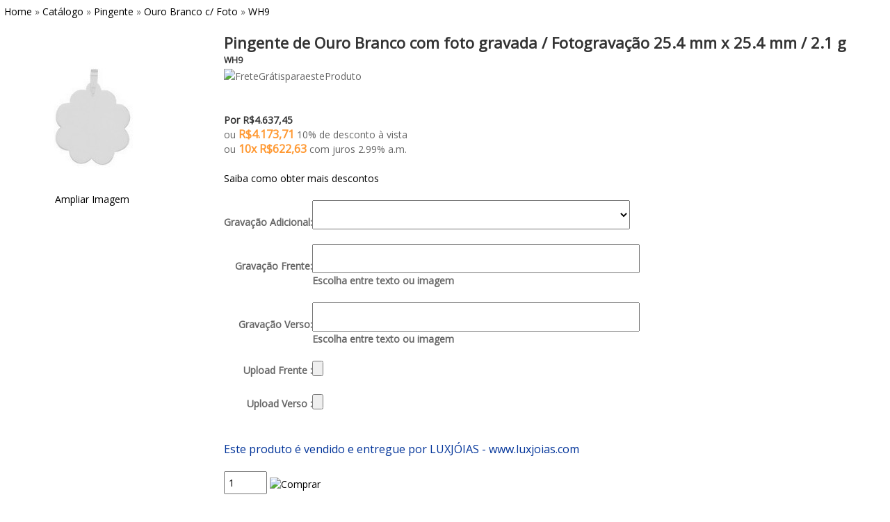

--- FILE ---
content_type: text/html; charset=iso8859-1
request_url: https://www.luxjoias.com/pingente-de-ouro-branco-com-foto-gravada-fotogravacao-254-mm-254-mm-21-pq-1003.html
body_size: 26370
content:
<!DOCTYPE html>
<html dir="LTR" lang="pt-br">
<head>
	<meta http-equiv="Content-Type" content="text/html; charset=iso-8859-1">
		<title> : LUXJÓIAS - www.luxjoias.com</title>
	<meta name="description" content="LUXJÓIAS - www.luxjoias.com" />
	<meta name="keywords" content="Brinco, Anel, Pingente, Pulseira / Bracelete, Tornozeleira, Colar / Gargantilha, Piercing, Para Homens, Infantil, Acessórios, Alianças, Escapulário, Vale Presente, Anel de Formatura, Para Empresas, Embalagem para Presente, Pingente de Formatura, Fotogravação, Brasil, Clube das Jóias, Formaturas e Profissões, Berloques, Leilão, LUXJÓIAS - www.luxjoias.com" />
	<meta name="RATING" content="General">
	<meta name="AUTHOR" content="www.mformula.net">
	<meta name="robots" content="ALL">
	<meta name="revisit-after" content="7 days">
	<meta name="Copyright" content="www.mformula.net">
	<base href="https://www.luxjoias.com/">
	<!-- Clarity tracking code for http://catalog.luxjoias.com/ --><script>    (function(c,l,a,r,i,t,y){        c[a]=c[a]||function(){(c[a].q=c[a].q||[]).push(arguments)};        t=l.createElement(r);t.async=1;t.src="https://www.clarity.ms/tag/"+i+"?ref=bwt";        y=l.getElementsByTagName(r)[0];y.parentNode.insertBefore(t,y);    })(window, document, "clarity", "script", "disbthun72");</script><link rel="stylesheet" type="text/css" href="https://fonts.googleapis.com/css?family=Open+Sans" />
<style type="text/css">
.boxText { font-family: 'Open Sans', Arial, sans-serif; font-size: 14px; }
.errorBox { font-family: 'Open Sans', Arial, sans-serif; font-size : 14px; background: #ffb3b5; font-weight: bold; }
.stockWarning { font-family: 'Open Sans', Arial, sans-serif; font-size : 14px; color: #cc0033; }
.productsNotifications { background: #f2fff7; }
.orderEdit { font-family: 'Open Sans', Arial, sans-serif; font-size : 14px; color: #FF0000; text-decoration: underline; }

BODY {
  background: #ffffff;
  color: #666666;
  margin: 0px;
  line-height:150%;
}

A {
  color: #000000;
  text-decoration: none;
}

A:hover {
  color: #000000;
  text-decoration: underline;
}

FORM {
	display: inline;
}

input[type=text] {
	font-size: 14px;
    padding: 5px;
}

textarea {
	font-size: 14px;
	padding: 10px;
	resize:both;
}
select {
	font-size:100%;
	padding: 5px;
}
input[type="password"] {
	font-size:100%;
	padding: 5px;
}
input[type="radio"] {
	font-size:100%;
	padding: 5px;
	width:2.50em;
	height:2.50em;
	vertical-align:middle;
}
input[type="checkbox"] {
	font-size:100%;
	padding: 5px;
	width:2.50em;
	height:2.50em;
	vertical-align:middle;
}

TABLE.header {
  background: #ffffff;
  font-family: 'Open Sans', Arial, sans-serif;
  font-size: 14px;
  color: #000000;
  font-weight : bold;
}

TABLE.headerNavigation {
  background: #333333;
}

TD.headerNavigation {
  font-family: 'Open Sans', Arial, sans-serif;
  font-size: 14px;
  background: #333333;
  color: #666666;
  font-weight : bold;
}

A.headerNavigation { 
  color: #666666; 
}

A.headerNavigation:hover {
  color: #666666;
}

TR.headerError {
  background: #ff0000;
}

TD.headerError {
  font-family: 'Open Sans', Arial, sans-serif;
  font-size: 14px;
  background: #ff0000;
  color: #ffffff;
  font-weight : bold;
  text-align : center;
}

TR.headerInfo {
  background: #00ff00;
}

TD.headerInfo {
  font-family: 'Open Sans', Arial, sans-serif;
  font-size: 14px;
  background: #00ff00;
  color: #ffffff;
  font-weight: bold;
  text-align: center;
}

TABLE.bkgfooter {
  background: #ffffff;
}

TR.bkgfooter {
  background: #ffffff;
}

TD.bkgfooter {
  background: #ffffff;
}

TR.footer {
  background: #333333;
}

TD.footer {
  font-family: 'Open Sans', Arial, sans-serif;
  font-size: 14px;
  background: #333333;
  color: #F7F7F7;
  font-weight: normal;
}

A.footer {
  color: #F7F7F7;
}

A.footer:hover {
  color: #F7F7F7;
}

.infoBox {
  background: #FFFFFF;
}

.infoBoxContents {
  background: #FFFFFF;
  font-family: 'Open Sans', Arial, sans-serif;
  font-size: 14px;
}

.infoBoxContentsHome {
  background: #FFFFFF;
  font-family: 'Open Sans', Arial, sans-serif;
  font-size: 14px;
}


.infoBoxNotice {
  background: #FFFFFF;
}

.infoBoxNoticeContents {
  background: #FFFFFF;
  font-family: 'Open Sans', Arial, sans-serif;
  font-size: 14px;
}


TD.infoBoxHeading {
  font-family: 'Open Sans', Arial, sans-serif;
  font-size: 14px;
/*  font-weight: bold;*/
/*  background: ;*/
  background-image:url(images/);
  color: #666666;
  padding: 0px;
      border-bottom: 1px solid #D3D3D3;
  }

TD.infoBoxHeadingLeft {
  background-image:url(images/);
  background-repeat:no-repeat;
  background-position:left;
    border-bottom: 1px solid #D3D3D3;
  }

TD.infoBoxHeadingRight {
  background-image:url(images/);
  background-repeat:no-repeat;
  background-position:right;
    border-bottom: 1px solid #D3D3D3;
  }

TD.infoBox, SPAN.infoBox {
  font-family: 'Open Sans', Arial, sans-serif;
  font-size: 14px;
}

TR.accountHistory-odd, TR.addressBook-odd, TR.alsoPurchased-odd, TR.payment-odd, TR.productListing-odd, TR.productReviews-odd, TR.upcomingProducts-odd, TR.shippingOptions-odd {
  background: #FFFFFF;
}

TR.accountHistory-even, TR.addressBook-even, TR.alsoPurchased-even, TR.payment-even, TR.productListing-even, TR.productReviews-even, TR.upcomingProducts-even, TR.shippingOptions-even {
  background: #FFFFFF;
}

TABLE.productListing {
  border: 1px;
  border-style: solid;
  border-color: #FFFFFF;
  border-spacing: 1px;
}

.productListing-heading {
  font-family: 'Open Sans', Arial, sans-serif;
  font-size: 14px;
  background: #ffffff;
  color: #666666;
  font-weight: bold;
}

TD.productListing-data {
  font-family: 'Open Sans', Arial, sans-serif;
  font-size: 14px;
}

A.pageResults {
  color: #0000FF;
}

A.pageResults:hover {
  color: #0000FF;
  background: #FFFF33;
}

TD.pageHeading, DIV.pageHeading {
  font-family: 'Open Sans', Arial, sans-serif;
  font-size: 20px;
  font-weight: bold;
  color: #999999;
}

TR.subBar {
  background: #f4f7fd;
}

TD.subBar {
  font-family: 'Open Sans', Arial, sans-serif;
  font-size: 14px;
  color: #000000;
}

TD.main, P.main {
  font-family: 'Open Sans', Arial, sans-serif;
  font-size: 14px;
  line-height:150%;
}

TD.smallText, SPAN.smallText, P.smallText {
  font-family: 'Open Sans', Arial, sans-serif;
  font-size: 14px;
  line-height:150%;
}

TD.LargeText, SPAN.LargeText, P.LargeText {
  font-family: 'Open Sans', Arial, sans-serif;
  font-size: 14px;
  font-weight: bold;
  color: #666666;
}

TD.accountCategory {
  font-family: 'Open Sans', Arial, sans-serif;
  font-size: 13px;
  color: #aabbdd;
}

TD.fieldKey {
  font-family: 'Open Sans', Arial, sans-serif;
  font-size: 14px;
  font-weight: bold;
}

TD.fieldValue {
  font-family: 'Open Sans', Arial, sans-serif;
  font-size: 14px;
}

TD.tableHeading {
  font-family: 'Open Sans', Arial, sans-serif;
  font-size: 14px;
  font-weight: bold;
}

SPAN.newItemInCart {
  font-family: 'Open Sans', Arial, sans-serif;
  font-size: 14px;
  color: #ff0000;
}

CHECKBOX, INPUT, RADIO, SELECT {
  font-family: 'Open Sans', Arial, sans-serif;
  font-size: 14px;
}

TEXTAREA {
  width: 100%;
  font-family: 'Open Sans', Arial, sans-serif;
  font-size: 14px;
}

SPAN.greetUser {
  font-family: 'Open Sans', Arial, sans-serif;
  font-size: 14px;
  color: #f0a480;
  font-weight: bold;
}

TABLE.formArea {
  background: #f1f9fe;
  border-color: #7b9ebd;
  border-style: solid;
  border-width: 1px;
}

TD.formAreaTitle {
  font-family: 'Open Sans', Arial, sans-serif;
  font-size: 14px;
  font-weight: bold;
}

SPAN.markProductOutOfStock {
  font-family: 'Open Sans', Arial, sans-serif;
  font-size: 14px;
  color: #c76170;
  font-weight: bold;
}

SPAN.productSpecialPrice {
  font-family: 'Open Sans', Arial, sans-serif;
  color: #ff0000;
}

SPAN.errorText {
  font-family: 'Open Sans', Arial, sans-serif;
  color: #ff0000;
}

.moduleRow { }
.moduleRowOver { background-color: #FFCC99; cursor: hand; }
.moduleRowSelected { background-color: #FFFFCC; }

.checkoutBarFrom, .checkoutBarTo { font-family: 'Open Sans', Arial, sans-serif; font-size: 14px; color: #8c8c8c; }
.checkoutBarCurrent { font-family: 'Open Sans', Arial, sans-serif; font-size: 14px; color: #000000; }

/* message box */

.messageBox { font-family: 'Open Sans', Arial, sans-serif; font-size: 14px; }
/*.messageStackError, .messageStackWarning { font-family: 'Open Sans', Arial, sans-serif; font-size: 14px; background-color: #ffb3b5; }*/
.messageStackError, .messageStackWarning { font-family: 'Open Sans', Arial, sans-serif; font-size: 14px; background-color: #FFFFFF; border: 1px dashed #FFFFFF; padding:5px; }
/*.messageStackSuccess { font-family: 'Open Sans', Arial, sans-serif; font-size: 14px; background-color: #99ff00; }*/
.messageStackSuccess { font-family: 'Open Sans', Arial, sans-serif; font-size: 14px; background-color: #FFFFFF; border: 1px dashed #FFFFFF; padding:5px; }

/* input requirement */

.inputRequirement { font-family: 'Open Sans', Arial, sans-serif; font-size: 14px; color: #ff0000; }
.fieldRequired { font-family: 'Open Sans', Arial, sans-serif; font-size: 14px; color: #ff0000; }

.freeship{
 font-family: 'Open Sans', Arial, sans-serif;
 font-size: 14px;
 font-weight: bold;
 color: #ff0000;
 text-decoration: none;
 }

 .freeship2{
 font-family: 'Open Sans', Arial, sans-serif;
 font-size: 14px;
 font-weight: bold;
 color: #000000;
 text-decoration: none;
 } 

/* DELIVERY MODULE - START */
input.radio.my{
	width:20px;
	 background: #000000;
	 border:2px;
}
/* DELIVERY MODULE - END */

.imgborder_productpage img{
	padding: 10px;
	border: 2px solid #CCCCCC;
	margin:10px;	
}

 </style>
 
 <style type="text/css">

.solidblockmenu{
margin: 0;
padding: 0;
float: left;
font: bold 11px 'Open Sans', Arial, sans-serif;
width: 100%;
border: 1px solid #625e00;
border-width: 1px 0;
background: black url(images/blockdefault.gif) center center repeat-x;
}

.solidblockmenu li{
display: inline;
}

.solidblockmenu li a{
float: left;
color: #666666;
padding: 9px 9px;
text-decoration: none;
border-right: 1px solid white;
}

.solidblockmenu li a:visited{
color: #666666;
}

.solidblockmenu li a:hover, .solidblockmenu li .current{
color: #333333;
background: transparent url(images/blockactive.jpg) center center repeat-x;
}

/* classi per 2gether discount*/

.getslogan	{
	font-family: 'Open Sans', Arial, sans-serif;
	font-size: 14px;
	font-weight: bold;
}
.gettitolo	{
	font-family: 'Open Sans', Arial, sans-serif;
	font-size: 14px;
}
.buybothText {
	font-family: 'Open Sans', Arial, sans-serif;
	font-size: 14px;
	font-weight: normal;
	margin-bottom: 8px;
}

.getprezzo {
	font-family: 'Open Sans', Arial, sans-serif;
	font-size: 13px;
	font-weight: normal;
	margin-bottom: 8px;
}

.prezzo {
	font-family: 'Open Sans', Arial, sans-serif;
	font-size: 13px;
	font-weight: normal;
	margin-bottom: 8px;
}

.getrisparmio {
	font-family: 'Open Sans', Arial, sans-serif;
	font-size: 14px;
	font-weight: bold;
	margin-bottom: 8px;
}

.vsmalltext {
	font-family: 'Open Sans', Arial, sans-serif;
	font-size: 9px;
	margin-top: 8px;
}

/* end of classi per 2gether discount*/








#lbOverlay { position: fixed; top: 0; left: 0; z-index: 99998; width: 100%; height: 500px; }
	#lbOverlay.grey { background-color: #000000; }
	#lbOverlay.red { background-color: #330000; }
	#lbOverlay.green { background-color: #003300; }
	#lbOverlay.blue { background-color: #011D50; }
	#lbOverlay.gold { background-color: #666600; }

#lbMain { position: absolute; left: 0; width: 100%; z-index: 99999; text-align: center; line-height: 0; }
#lbMain a img { border: none; }

#lbOuterContainer { position: relative; background-color: #fff; width: 200px; height: 200px; margin: 0 auto; }
	#lbOuterContainer.grey { border: 3px solid #888888; }
	#lbOuterContainer.red { border: 3px solid #DD0000; }
	#lbOuterContainer.green { border: 3px solid #00B000; }
	#lbOuterContainer.blue { border: 3px solid #5F89D8; }
	#lbOuterContainer.gold { border: 3px solid #B0B000; }

#lbDetailsContainer {	font: 10px 'Open Sans', Arial, sans-serif; background-color: #fff; width: 100%; line-height: 1.4em;	overflow: auto; margin: 0 auto; }
	#lbDetailsContainer.grey { border: 3px solid #888888; border-top: none; }
	#lbDetailsContainer.red { border: 3px solid #DD0000; border-top: none; }
	#lbDetailsContainer.green { border: 3px solid #00B000; border-top: none; }
	#lbDetailsContainer.blue { border: 3px solid #5F89D8; border-top: none; }
	#lbDetailsContainer.gold { border: 3px solid #B0B000; border-top: none; }

#lbImageContainer, #lbIframeContainer { padding: 10px; }
#lbLoading {
	position: absolute; top: 45%; left: 0%; height: 32px; width: 100%; text-align: center; line-height: 0; background: url(images/loading.gif) center no-repeat;
}

#lbHoverNav { position: absolute; top: 0; left: 0; height: 100%; width: 100%; z-index: 10; }
#lbImageContainer>#lbHoverNav { left: 0; }
#lbHoverNav a { outline: none; }

#lbPrev { width: 49%; height: 100%; background: transparent url(images/blank.gif) no-repeat; display: block; left: 0; float: left; }
	#lbPrev.grey:hover, #lbPrev.grey:visited:hover { background: url(images/prev_grey.gif) left 15% no-repeat; }
	#lbPrev.red:hover, #lbPrev.red:visited:hover { background: url(images/prev_red.gif) left 15% no-repeat; }
	#lbPrev.green:hover, #lbPrev.green:visited:hover { background: url(images/prev_green.gif) left 15% no-repeat; }
	#lbPrev.blue:hover, #lbPrev.blue:visited:hover { background: url(images/prev_blue.gif) left 15% no-repeat; }
	#lbPrev.gold:hover, #lbPrev.gold:visited:hover { background: url(images/prev_gold.gif) left 15% no-repeat; }
	
#lbNext { width: 49%; height: 100%; background: transparent url(images/blank.gif) no-repeat; display: block; right: 0; float: right; }
	#lbNext.grey:hover, #lbNext.grey:visited:hover { background: url(images/next_grey.gif) right 15% no-repeat; }
	#lbNext.red:hover, #lbNext.red:visited:hover { background: url(images/next_red.gif) right 15% no-repeat; }
	#lbNext.green:hover, #lbNext.green:visited:hover { background: url(images/next_green.gif) right 15% no-repeat; }
	#lbNext.blue:hover, #lbNext.blue:visited:hover { background: url(images/next_blue.gif) right 15% no-repeat; }
	#lbNext.gold:hover, #lbNext.gold:visited:hover { background: url(images/next_gold.gif) right 15% no-repeat; }

#lbPrev2, #lbNext2 { text-decoration: none; font-weight: bold; }
	#lbPrev2.grey, #lbNext2.grey, #lbSpacer.grey { color: #333333; }
	#lbPrev2.red, #lbNext2.red, #lbSpacer.red { color: #620000; }
	#lbPrev2.green, #lbNext2.green, #lbSpacer.green { color: #003300; }
	#lbPrev2.blue, #lbNext2.blue, #lbSpacer.blue { color: #01379E; }
	#lbPrev2.gold, #lbNext2.gold, #lbSpacer.gold { color: #666600; }
	
#lbPrev2_Off, #lbNext2_Off { font-weight: bold; }
	#lbPrev2_Off.grey, #lbNext2_Off.grey { color: #CCCCCC; }
	#lbPrev2_Off.red, #lbNext2_Off.red { color: #FFCCCC; }
	#lbPrev2_Off.green, #lbNext2_Off.green { color: #82FF82; }
	#lbPrev2_Off.blue, #lbNext2_Off.blue { color: #B7CAEE; }
	#lbPrev2_Off.gold, #lbNext2_Off.gold { color: #E1E100; }
	
#lbDetailsData { padding: 0 10px; }
	#lbDetailsData.grey { color: #333333; }
	#lbDetailsData.red { color: #620000; }
	#lbDetailsData.green { color: #003300; }
	#lbDetailsData.blue { color: #01379E; }
	#lbDetailsData.gold { color: #666600; }

#lbDetails { width: 60%; float: left; text-align: left; }
#lbCaption { display: block; font-weight: bold; }
#lbNumberDisplay { float: left; display: block; padding-bottom: 1.0em; }
#lbNavDisplay { float: left; display: block; padding-bottom: 1.0em; }

#lbClose { width: 24px; height: 28px; float: right; margin-bottom: 1px; }
	#lbClose.grey { background: url(images/closelabel.gif) no-repeat; }
	#lbClose.red { background: url(images/close_red.png) no-repeat; }
	#lbClose.green { background: url(images/close_green.png) no-repeat; }
	#lbClose.blue { background: url(images/close_blue.png) no-repeat; }
	#lbClose.gold { background: url(images/close_gold.png) no-repeat; }

#lbPlay { width: 64px; height: 28px; float: right; margin-bottom: 1px; }
	#lbPlay.grey { background: url(images/play_grey.png) no-repeat; }
	#lbPlay.red { background: url(images/play_red.png) no-repeat; }
	#lbPlay.green { background: url(images/play_green.png) no-repeat; }
	#lbPlay.blue { background: url(images/play_blue.png) no-repeat; }
	#lbPlay.gold { background: url(images/play_gold.png) no-repeat; }
	
#lbPause { width: 64px; height: 28px; float: right; margin-bottom: 1px; }
	#lbPause.grey { background: url(images/pause_grey.png) no-repeat; }
	#lbPause.red { background: url(images/pause_red.png) no-repeat; }
	#lbPause.green { background: url(images/pause_green.png) no-repeat; }
	#lbPause.blue { background: url(images/pause_blue.png) no-repeat; }
	#lbPause.gold { background: url(images/pause_gold.png) no-repeat; }







/*BOF Options as Images*/
SPAN.optionsAvailable {
font-family: 'Open Sans', Arial, sans-serif;
font-size: 14px;
color: #f0a480;
font-weight: bold;
}
/*EOF Options as Images*/



/*BOF - Zappo - Option Types v2 - Progress Bar */
.progress{
  width: 1px;
  height: 14px;
  color: grey;
  font-size: 10px;
 /* overflow: hidden; */
  background-color: #bbc3d3;
  padding-left: 5px;
}
.bar{
  border-style: solid;
  border-width: 1px;
  border-color: #bbc3d3;
}
/*EOF - Zappo - Option Types v2 - Progress Bar */

/*BOF - Zappo - Option Types v2 - ONE LINE - Preload Option Type Images */
div#ImagePreload { display: none; }




.pl_product_name {
  font-family: 'Open Sans', Arial, sans-serif;
  font-size: 14px;
  color: #666666;
  line-height:150%;
}

.pl_categories_name {
  font-family: 'Open Sans', Arial, sans-serif;
  font-size: 12px;
  color: #999999;
  font-weight: bold;
  line-height:150%;
}

.pl_expire_date {
  font-family: 'Open Sans', Arial, sans-serif;
  font-size: 12px;
  color: #cccccc;
  line-height:150%;
}

.pl_manufacturers_name {
  font-family: 'Open Sans', Arial, sans-serif;
  font-size: 12px;
  color: #000000;
  line-height:150%;
}

.pl_product_price {
  font-family: 'Open Sans', Arial, sans-serif;
  font-size: 14px;
  color: #333333;
  line-height:150%;
}

.pl_product_special_price {
  font-family: 'Open Sans', Arial, sans-serif;
  font-size: 16px;
  color: #ff9933;
  line-height:150%;
}

.pl_product_plots_price {
  font-family: 'Open Sans', Arial, sans-serif;
  font-size: 16px;
  color: #ff9933;
  line-height:150%;
}

.pl_product_unidade_venda {
  font-family: 'Open Sans', Arial, sans-serif;
  font-size: 12px;
  color: #cccccc;
  line-height:150%;
}

.pl_style_border_div {
  border-right: 1px solid #ffffff;
  padding: 10px;
}

div.pl_style_border_div:hover {
  border:#666666 solid 1px;
  padding: 10px;
/*  -moz-border-radius: 15px;
  -webkit-border-radius: 15px;
  border-radius: 15px;  */
}

.pp_product_name {
  font-family: 'Open Sans', Arial, sans-serif;
  font-size: 22px;
  color: #333333;
  font-weight: bold;
}

.pp_product_model {
  font-family: 'Open Sans', Arial, sans-serif;
  font-size: 12px;
  color: #333333;
}

.pp_product_price {
  font-family: 'Open Sans', Arial, sans-serif;
  font-size: 14px;
  color: #333333;
  font-weight: bold;
}

.pp_product_special_price {
  font-family: 'Open Sans', Arial, sans-serif;
  font-size: 16px;
  color: #ff9933;
  font-weight: bold;
}

.pp_product_plots_price {
  font-family: 'Open Sans', Arial, sans-serif;
  font-size: 16px;
  color: #ff9933;
  font-weight: bold;
}

.pp_product_expire_date {
  font-family: 'Open Sans', Arial, sans-serif;
  font-size: 12px;
  color: #cccccc;
}

.pp_product_manufacturer {
  font-family: 'Open Sans', Arial, sans-serif;
  font-size: 16px;
  color: #003399;
}

.pp_product_unidade_venda {
  font-family: 'Open Sans', Arial, sans-serif;
  font-size: 12px;
  color: #cccccc;
}

.pp_product_stock_status {
  font-family: 'Open Sans', Arial, sans-serif;
  font-size: 12px;
  color: #666666;
}

.checkout_style_border_div {
  /*border: 2px;*/
  border-bottom:#EFEFEF solid 2px;
  padding: 10px;
}

.text_footer_info_pages {
  font-family: 'Open Sans', Arial, sans-serif;
  font-size: 14px;
  color: #000000;
  line-height:150%;
}
	
.header {
	position: -webkit-sticky; position: sticky; top:0px; z-index: 10000;
}
</style>
<!--[if IE]>
<style type="text/css">
p.iepara{ /*Conditional CSS- For IE (inc IE7), create 1em spacing between menu and paragraph that follows*/
padding-top: 1em;
}
</style>
<![endif]-->
<style type="text/css">
.material-scrolltop {
    display: block;
    position: fixed;
    width: 0;
    height: 0;
    bottom: 23px;
    right: 23px;
    padding: 0;
    overflow: hidden;
    outline: none;
    border: none;
    border-radius: 2px;
    box-shadow: 0 3px 10px rgba(0, 0, 0, 0.5);
    cursor: hand;
    border-radius: 50%;
    background: #BBBBBB;
    -webkit-tap-highlight-color: rgba(0, 0, 0, 0);
    -webkit-transition: all 0.3s cubic-bezier(0.25, 0.25, 0, 1);
    -ms-transition: all 0.3s cubic-bezier(0.25, 0.25, 0, 1);
    -moz-transition: all 0.3s cubic-bezier(0.25, 0.25, 0, 1);
    -o-transition: all 0.3s cubic-bezier(0.25, 0.25, 0, 1);
    transition: all 0.3s cubic-bezier(0.25, 0.25, 0, 1);
}

.material-scrolltop:hover {
    background-color: #BBBBBB;
    text-decoration: none;
    box-shadow: 0 3px 10px rgba(0, 0, 0, 0.5), 0 3px 15px rgba(0, 0, 0, 0.5);
}

.material-scrolltop::before {
    position: absolute;
    top: 50%;
    left: 50%;
    -webkit-transform: translate(-50%, -50%);
    -ms-transform: translate(-50%, -50%);
    -moz-transform: translate(-50%, -50%);
    -o-transform: translate(-50%, -50%);
    transform: translate(-50%, -50%);
    content: "";
    width: 0;
    border-radius: 100%;
    background: #D3D3D3;
}

.material-scrolltop:active::before {
    width: 120%;
    padding-top: 120%;
    -webkit-transition: all 0.2s ease-out;
    -ms-transition: all 0.2s ease-out;
    -moz-transition: all 0.2s ease-out;
    -o-transition: all 0.2s ease-out;
    transition: all 0.2s ease-out;
}

.material-scrolltop.reveal {
    width: 26px;
    height: 26px;
}

.material-scrolltop span {
    display: block;
    font-size: 25px;
    color: #FFFFFF;
}

.material-scrolltop,
.material-scrolltop::before {
    background-image: url(scripts/materialscrolltop/icons/top-arrow.svg);
    background-position: center 50%;
    background-repeat: no-repeat;
}
/*# sourceMappingURL=scripts/materialscrolltop/material-scrolltop.css.map */
</style>
<style>
.demo-table {width: 100%;border-spacing: initial;margin: 3px 0px;word-break: break-word;table-layout: auto;}
/*.demo-table th {background: #81CBFD;padding: 5px;text-align: left;color:#FFF;}*/
/*.demo-table td {border-bottom: #f0f0f0 0px solid;background-color: #ffffff;padding: 5px;}*/
/*.demo-table td div.feed_title{text-decoration: none;color:#40CD22;font-weight:bold;}*/
.demo-table ul{margin:0;padding:0;}
.demo-table li{cursor:pointer;list-style-type: none;display: inline-block;color: #F0F0F0;text-shadow: 0 0 1px #666666;font-size:20px;}
.demo-table .highlight, .demo-table .selected {color:#F4B30A;text-shadow: 0 0 0px #F48F0A;}
.btn-likes {float:left; padding: 0px 5px;cursor:pointer;}
.btn-likes input[type="button"]{width:24px;height:24px;border:0;cursor:pointer;}
.like {background:url('https://www.luxjoias.com/images/like.png')}
.unlike {background:url('https://www.luxjoias.com/images/unlike.png')}
.label-likes {font-size:12px;color:#333333;height:24px;}
/*.desc {clear:both;color:#999;}*/
</style>
<script>
function addLikes(id,action) {
	$('.demo-table #prod-'+id+' li').each(function(index) {
		$(this).addClass('selected');
		$('#prod-'+id+' #rating').val((index+1));
		if(index == $('.demo-table #prod-'+id+' li').index(obj)) {
			return false;	
		}
	});
	$.ajax({
	url: "ajax_add_like_product.php",
	data:'id='+id+'&action='+action,
	type: "POST",
	beforeSend: function(){
		$('#prod-'+id+' .btn-likes').html("<img src='https://www.luxjoias.com/images/loading.gif' />");
	},
	success: function(data){
	var likes = parseInt($('#likes-'+id).val());
	switch(action) {
		case "like":
		$('#prod-'+id+' .btn-likes').html('<input type="button" title="Curti / Amei / Gostei" class="unlike" onClick="addLikes('+id+',\'unlike\')" />');
		likes = likes+1;
		break;
		case "unlike":
		$('#prod-'+id+' .btn-likes').html('<input type="button" title="Curti / Amei / Gostei" class="like"  onClick="addLikes('+id+',\'like\')" />')
		likes = likes-1;
		break;
	}
	$('#likes-'+id).val(likes);
	if(likes>0) {
		$('#prod-'+id+' .label-likes').html(likes+" Curtida(s)");
	} else {
		$('#prod-'+id+' .label-likes').html('');
	}
	}
	});
}
</script>
<style>
.followdemo-table {width: 100%;border-spacing: initial;margin: 3px 0px;word-break: break-word;table-layout: auto;}
/*.followdemo-table th {background: #81CBFD;padding: 5px;text-align: left;color:#FFF;}*/
/*.followdemo-table td {border-bottom: #f0f0f0 0px solid;background-color: #ffffff;padding: 5px;}*/
/*.followdemo-table td div.feed_title{text-decoration: none;color:#40CD22;font-weight:bold;}*/
.followdemo-table ul{margin:0;padding:0;}
.followdemo-table li{cursor:pointer;list-style-type: none;display: inline-block;color: #F0F0F0;text-shadow: 0 0 1px #666666;font-size:20px;}
.followdemo-table .highlight, .followdemo-table .selected {color:#F4B30A;text-shadow: 0 0 0px #F48F0A;}
.btn-follows {float:left; padding: 0px 5px;cursor:pointer;}
.btn-follows input[type="button"]{width:120px;height:30px;border:0;cursor:pointer;}
.follow {background:url('https://www.luxjoias.com/includes/languages/portugues/images/buttons/button_follow.png')}
.unfollow {background:url('https://www.luxjoias.com/includes/languages/portugues/images/buttons/button_following.png')}
.unfollow:hover {background:url('https://www.luxjoias.com/includes/languages/portugues/images/buttons/button_unfollow.png')}	
.label-follows {font-size:14px;color:#333333;height:30px;}
/*.desc {clear:both;color:#999;}*/
</style>
<script>
function addFollows(id,action) {
	$('.followdemo-table #seller-'+id+' li').each(function(index) {
		$(this).addClass('selected');
		$('#seller-'+id+' #rating').val((index+1));
		if(index == $('.followdemo-table #seller-'+id+' li').index(obj)) {
			return false;	
		}
	});
	$.ajax({
	url: "ajax_add_follow_seller.php",
	data:'id='+id+'&action='+action,
	type: "POST",
	beforeSend: function(){
		$('#seller-'+id+' .btn-follows').html("<img src='https://www.luxjoias.com/images/loading.gif' />");
	},
	success: function(data){
	var followers = parseInt($('#followers-'+id).val());
	switch(action) {
		case "follow":
		$('#seller-'+id+' .btn-follows').html('<input type="button" title="Seguir" class="unfollow" onClick="addFollows('+id+',\'unfollow\')" />');
		followers = followers+1;
		break;
		case "unfollow":
		$('#seller-'+id+' .btn-follows').html('<input type="button" title="Seguir" class="follow"  onClick="addFollows('+id+',\'follow\')" />')
		followers = followers-1;
		break;
	}
	$('#followers-'+id).val(followers);
	if(followers>0) {
		$('#seller-'+id+' .label-follows').html(followers+" Seguidore(s)");
	} else {
		$('#seller-'+id+' .label-follows').html('');
	}
	}
	});
}
</script>
<script src="https://ajax.googleapis.com/ajax/libs/jquery/1.12.2/jquery.min.js"></script>
<script defer src="https://use.fontawesome.com/releases/v5.14.0/js/all.js"></script>
<style>
.btn_buy_product_whatsapp {
  background-color: green;
  border: none;
  color: white;
  padding: 12px 16px;
  font-size: 16px;
  cursor: pointer;
}

/* Darker background on mouse-over */
.btn_buy_product_whatsapp:hover {
  background-color: forestgreen;
}

.btn_product_wheretobuy {
  background-color: white;
  border: none;
  color: black;
  padding: 12px 16px;
  font-size: 18px;
  cursor: pointer;
  border: #000000 solid 1px;
  width: 30%;
}

/* Darker background on mouse-over */
.btn_product_wheretobuy:hover {
  background-color: lightgrey;
}
</style>
<style>
.alert {
  position: relative;
  top: 10;
  left: 0;
  width: auto;
  height: auto;
  padding: 10px;
  margin: 10px;
  line-height: 1.8;
  border-radius: 5px;
  cursor: hand;
  cursor: pointer;
  font-family: sans-serif;
  font-weight: 400;
}

.alertCheckbox {
  display: none;
}

:checked + .alert {
  display: none;
}

.alertText {
  display: table;
  margin: 0 auto;
  text-align: center;
  font-size: 16px;
}

.alertClose {
  float: right;
  padding-top: 5px;
  font-size: 10px;
}

.clear {
  clear: both;
}

.info {
  background-color: #EEE;
  border: 1px solid #DDD;
  color: #999;
}

.success {
  background-color: #EFE;
  border: 1px solid #DED;
  color: #9A9;
}

.notice {
  background-color: #EFF;
  border: 1px solid #DEE;
  color: #9AA;
}

.warning {
  background-color: #FDF7DF;
  border: 1px solid #FEEC6F;
  color: #C9971C;
}

.error {
  background-color: #FEE;
  border: 1px solid #EDD;
  color: #A66;
}
</style><style type="text/css">
  .lastLine {
    padding-left: 6em;
  }
</style>
<style type="text/css">

.window {
  background-color: #c0c0c0;
  border-color: #FFFFFF #FFFFFF #FFFFFF #FFFFFF;
  border-style: dotted;
  border-width: 0px;
  margin: 0px;
  padding: 2px;
  position: absolute;
  text-align: left;
  visibility: hidden;
}

.titleBar {
  background-color: #ffffff;
  cursor: default;
  color: #666666;
  font-family: "Arial", "Helvetica", sans-serif;
  font-size: 8pt;
  font-weight: bold;
  margin: 0px;
  padding: 2px 2px 2px .5em;
  text-align: right;
  white-space: nowrap;
}

.titleBarText {
  float: left;
  overflow: hidden;
  text-align: left;
}

.titleBarButtons {
  border-style: none;
  border-width: 0px;
  vertical-align: middle;
  width: 50px;
  height: 14px;
}

.clientArea {
  background-color: #ffffff;
  border-color: #FFFFFF #FFFFFF #FFFFFF #FFFFFF;
  border-style: dotted;
  border-width: 0px;
  color: #F7F7F7;
  font-family: "Arial", "Helvetica", sans-serif;
  font-size: 10pt;
  margin: 2px 0px 0px 0px;
  overflow: auto;
  padding: .5em;
}

</style>	<script language="javascript">
		<!--
		function popupWindow(url) {
			window.open(url, 'popupWindow', 'toolbar=no,location=no,directories=no,status=no,menubar=no,scrollbars=no,resizable=yes,copyhistory=no,width=100,height=100,screenX=150,screenY=150,top=150,left=150')
		}
		// osPlayer v2 start
		function popupWindowPlayer(url) {
			window.open(url, 'popupWindow', 'toolbar=no,location=no,directories=no,status=no,menubar=no,scrollbars=no,resizable=no,copyhistory=no,width=193,height=265,screenX=0,screenY=0,top=300,left=450')
		}
		// osPlayer v2 end
		//-->
	</script>
	<script type="text/javascript">//<![CDATA[

// Determine browser and version.

function Browser() {

  var ua, s, i;

  this.isIE    = false;  // Internet Explorer
  this.isNS    = false;  // Netscape
  this.version = null;

  ua = navigator.userAgent;

  s = "MSIE";
  if ((i = ua.indexOf(s)) >= 0) {
    this.isIE = true;
    this.version = parseFloat(ua.substr(i + s.length));
    return;
  }

  s = "Netscape6/";
  if ((i = ua.indexOf(s)) >= 0) {
    this.isNS = true;
    this.version = parseFloat(ua.substr(i + s.length));
    return;
  }

  // Treat any other "Gecko" browser as NS 6.1.

  s = "Gecko";
  if ((i = ua.indexOf(s)) >= 0) {
    this.isNS = true;
    this.version = 6.1;
    return;
  }
}

var browser = new Browser();

//=============================================================================
// Window Object
//=============================================================================

function Window(el) {

  var i, mapList, mapName;

  // Get window components.

  this.frame           = el;
  this.titleBar        = winFindByClassName(el, "titleBar");
  this.titleBarText    = winFindByClassName(el, "titleBarText");
  this.titleBarButtons = winFindByClassName(el, "titleBarButtons");
  this.clientArea      = winFindByClassName(el, "clientArea");

  // Find matching button image map.

  mapName = this.titleBarButtons.useMap.substr(1);
  mapList = document.getElementsByTagName("MAP");
  for (i = 0; i < mapList.length; i++)
    if (mapList[i].name == mapName)
      this.titleBarMap = mapList[i];

  // Save colors.

  this.activeFrameBackgroundColor  = this.frame.style.backgroundColor;
  this.activeFrameBorderColor      = this.frame.style.borderColor;
  this.activeTitleBarColor         = this.titleBar.style.backgroundColor;
  this.activeTitleTextColor        = this.titleBar.style.color;
  this.activeClientAreaBorderColor = this.clientArea.style.borderColor;
  if (browser.isIE)
    this.activeClientAreaScrollbarColor = this.clientArea.style.scrollbarBaseColor;

  // Save images.

  this.activeButtonsImage   = this.titleBarButtons.src;
  this.inactiveButtonsImage = this.titleBarButtons.longDesc;

  // Set flags.

  this.isOpen      = false;
  this.isMinimized = false;

  // Set methods.

  this.open       = winOpen;
  this.close      = winClose;
  this.minimize   = winMinimize;
  this.restore    = winRestore;
  this.makeActive = winMakeActive;

  // Set up event handling.

  this.frame.parentWindow = this;
  this.frame.onmousemove  = winResizeCursorSet;
  this.frame.onmouseout   = winResizeCursorRestore;
  this.frame.onmousedown  = winResizeDragStart;

  this.titleBar.parentWindow = this;
  this.titleBar.onmousedown  = winMoveDragStart;

  this.clientArea.parentWindow = this;
  this.clientArea.onclick      = winClientAreaClick;

  for (i = 0; i < this.titleBarMap.childNodes.length; i++)
    if (this.titleBarMap.childNodes[i].tagName == "AREA")
      this.titleBarMap.childNodes[i].parentWindow = this;

  // Calculate the minimum width and height values for resizing
  // and fix any initial display problems.

  var initLt, initWd, w, dw;

  // Save the inital frame width and position, then reposition
  // the window.

  initLt = this.frame.style.left;
  initWd = parseInt(this.frame.style.width);
  this.frame.style.left = -this.titleBarText.offsetWidth + "px";

  // For IE, start calculating the value to use when setting
  // the client area width based on the frame width.

  if (browser.isIE) {
    this.titleBarText.style.display = "none";
    w = this.clientArea.offsetWidth;
    this.widthDiff = this.frame.offsetWidth - w;
    this.clientArea.style.width = w + "px";
    dw = this.clientArea.offsetWidth - w;
    w -= dw;     
    this.widthDiff += dw;
    this.titleBarText.style.display = "";
  }

  // Find the difference between the frame's style and offset
  // widths. For IE, adjust the client area/frame width
  // difference accordingly.

  w = this.frame.offsetWidth;
  this.frame.style.width = w + "px";
  dw = this.frame.offsetWidth - w;
  w -= dw;     
  this.frame.style.width = w + "px";
  if (browser.isIE)
    this.widthDiff -= dw;

  // Find the minimum width for resize.

  this.isOpen = true;  // Flag as open so minimize call will work.
  this.minimize();
  // Get the minimum width.
  if (browser.isNS && browser.version >= 1.2)
    // For later versions of Gecko.
    this.minimumWidth = this.frame.offsetWidth;
  else
    // For all others.
    this.minimumWidth = this.frame.offsetWidth - dw;

  // Find the frame width at which or below the title bar text will
  // need to be clipped.

  this.titleBarText.style.width = "";
  this.clipTextMinimumWidth = this.frame.offsetWidth - dw;

  // Set the minimum height.

  this.minimumHeight = 1;

  // Restore window. For IE, set client area width.

  this.restore();
  this.isOpen = false;  // Reset flag.
  initWd = Math.max(initWd, this.minimumWidth);
  this.frame.style.width = initWd + "px";
  if (browser.isIE)
    this.clientArea.style.width = (initWd - this.widthDiff) + "px";

  // Clip the title bar text if needed.

  if (this.clipTextMinimumWidth >= this.minimumWidth)
    this.titleBarText.style.width = (winCtrl.minimizedTextWidth + initWd - this.minimumWidth) + "px";

  // Restore the window to its original position.

  this.frame.style.left = initLt;
}

//=============================================================================
// Window Methods
//=============================================================================

function winOpen() {

  if (this.isOpen)
    return;

  // Restore the window and make it visible.

  this.makeActive();
  this.isOpen = true;
  if (this.isMinimized)
    this.restore();
  this.frame.style.visibility = "visible";
}

function winClose() {

  // Hide the window.

  this.frame.style.visibility = "hidden";
  this.isOpen = false;
}

function winMinimize() {

  if (!this.isOpen || this.isMinimized)
    return;

  this.makeActive();

  // Save current frame and title bar text widths.

  this.restoreFrameWidth = this.frame.style.width;
  this.restoreTextWidth = this.titleBarText.style.width;

  // Disable client area display.

  this.clientArea.style.display = "none";

  // Minimize frame and title bar text widths.

  if (this.minimumWidth)
    this.frame.style.width = this.minimumWidth + "px";
  else
    this.frame.style.width = "";
  this.titleBarText.style.width = winCtrl.minimizedTextWidth + "px";

  this.isMinimized = true;
}

function winRestore() {

  if (!this.isOpen || !this.isMinimized)
    return;

  this.makeActive();

  // Enable client area display.

  this.clientArea.style.display = "";

  // Restore frame and title bar text widths.

  this.frame.style.width = this.restoreFrameWidth;
  this.titleBarText.style.width = this.restoreTextWidth;

  this.isMinimized = false;
}

function winMakeActive() {

  if (winCtrl.active == this)
    return;

  // Inactivate the currently active window.

  if (winCtrl.active) {
    winCtrl.active.frame.style.backgroundColor    = winCtrl.inactiveFrameBackgroundColor;
    winCtrl.active.frame.style.borderColor        = winCtrl.inactiveFrameBorderColor;
    winCtrl.active.titleBar.style.backgroundColor = winCtrl.inactiveTitleBarColor;
    winCtrl.active.titleBar.style.color           = winCtrl.inactiveTitleTextColor;
    winCtrl.active.clientArea.style.borderColor   = winCtrl.inactiveClientAreaBorderColor;
    if (browser.isIE)
      winCtrl.active.clientArea.style.scrollbarBaseColor = winCtrl.inactiveClientAreaScrollbarColor;
    if (browser.isNS && browser.version < 6.1)
      winCtrl.active.clientArea.style.overflow = "hidden";
    if (winCtrl.active.inactiveButtonsImage)
      winCtrl.active.titleBarButtons.src = winCtrl.active.inactiveButtonsImage;
  }

  // Activate this window.

  this.frame.style.backgroundColor    = this.activeFrameBackgroundColor;
  this.frame.style.borderColor        = this.activeFrameBorderColor;
  this.titleBar.style.backgroundColor = this.activeTitleBarColor;
  this.titleBar.style.color           = this.activeTitleTextColor;
  this.clientArea.style.borderColor   = this.activeClientAreaBorderColor;
  if (browser.isIE)
    this.clientArea.style.scrollbarBaseColor = this.activeClientAreaScrollbarColor;
  if (browser.isNS && browser.version < 6.1)
    this.clientArea.style.overflow = "auto";
  if (this.inactiveButtonsImage)
    this.titleBarButtons.src = this.activeButtonsImage;
  this.frame.style.zIndex = ++winCtrl.maxzIndex;
  winCtrl.active = this;
}

//=============================================================================
// Event handlers.
//=============================================================================

function winClientAreaClick(event) {

  // Make this window the active one.

  this.parentWindow.makeActive();
}

//-----------------------------------------------------------------------------
// Window dragging.
//-----------------------------------------------------------------------------

function winMoveDragStart(event) {

  var target;
  var x, y;

  if (browser.isIE)
    target = window.event.srcElement.tagName;
  if (browser.isNS)
    target = event.target.tagName;

  if (target == "AREA")
    return;

  this.parentWindow.makeActive();

  // Get cursor offset from window frame.

  if (browser.isIE) {
    x = window.event.x;
    y = window.event.y;
  }
  if (browser.isNS) {
    x = event.pageX;
    y = event.pageY;
  }
  winCtrl.xOffset = winCtrl.active.frame.offsetLeft - x;
  winCtrl.yOffset = winCtrl.active.frame.offsetTop  - y;

  // Set document to capture mousemove and mouseup events.

  if (browser.isIE) {
    document.onmousemove = winMoveDragGo;
    document.onmouseup   = winMoveDragStop;
  }
  if (browser.isNS) {
    document.addEventListener("mousemove", winMoveDragGo,   true);
    document.addEventListener("mouseup",   winMoveDragStop, true);
    event.preventDefault();
  }

  winCtrl.inMoveDrag = true;
}

function winMoveDragGo(event) {

  var x, y;

  if (!winCtrl.inMoveDrag)
    return;

  // Get cursor position.

  if (browser.isIE) {
    x = window.event.x;
    y = window.event.y;
    window.event.cancelBubble = true;
    window.event.returnValue = false;
  }
  if (browser.isNS) {
    x = event.pageX;
    y = event.pageY;
    event.preventDefault();
  }

  // Move window frame based on offset from cursor.

  winCtrl.active.frame.style.left = (x + winCtrl.xOffset) + "px";
  winCtrl.active.frame.style.top  = (y + winCtrl.yOffset) + "px";
}

function winMoveDragStop(event) {

  winCtrl.inMoveDrag = false;

  // Remove mousemove and mouseup event captures on document.

  if (browser.isIE) {
    document.onmousemove = null;
    document.onmouseup   = null;
  }
  if (browser.isNS) {
    document.removeEventListener("mousemove", winMoveDragGo,   true);
    document.removeEventListener("mouseup",   winMoveDragStop, true);
  }
}

//-----------------------------------------------------------------------------
// Window resizing.
//-----------------------------------------------------------------------------

function winResizeCursorSet(event) {

  var target;
  var xOff, yOff;

  if (this.parentWindow.isMinimized || winCtrl.inResizeDrag)
    return;

  // If not on window frame, restore cursor and exit.

  if (browser.isIE)
    target = window.event.srcElement;
  if (browser.isNS)
    target = event.target;
  if (target != this.parentWindow.frame)
    return;

  // Find resize direction.

  if (browser.isIE) {
    xOff = window.event.offsetX;
    yOff = window.event.offsetY;
  }
  if (browser.isNS) {
    xOff = event.layerX;
    yOff = event.layerY;
  }
  winCtrl.resizeDirection = ""
  if (yOff <= winCtrl.resizeCornerSize)
    winCtrl.resizeDirection += "n";
  else if (yOff >= this.parentWindow.frame.offsetHeight - winCtrl.resizeCornerSize)
    winCtrl.resizeDirection += "s";
  if (xOff <= winCtrl.resizeCornerSize)
    winCtrl.resizeDirection += "w";
  else if (xOff >= this.parentWindow.frame.offsetWidth - winCtrl.resizeCornerSize)
    winCtrl.resizeDirection += "e";

  // If not on window edge, restore cursor and exit.

  if (winCtrl.resizeDirection == "") {
    this.onmouseout(event);
    return;
  }

  // Change cursor.

  if (browser.isIE)
    document.body.style.cursor = winCtrl.resizeDirection + "-resize";
  if (browser.isNS)
    this.parentWindow.frame.style.cursor = winCtrl.resizeDirection + "-resize";
}

function winResizeCursorRestore(event) {

  if (winCtrl.inResizeDrag)
    return;

  // Restore cursor.

  if (browser.isIE)
    document.body.style.cursor = "";
  if (browser.isNS)
    this.parentWindow.frame.style.cursor = "";
}

function winResizeDragStart(event) {

  var target;

  // Make sure the event is on the window frame.

  if (browser.isIE)
    target = window.event.srcElement;
  if (browser.isNS)
    target = event.target;
  if (target != this.parentWindow.frame)
    return;

  this.parentWindow.makeActive();

  if (this.parentWindow.isMinimized)
    return;

  // Save cursor position.

  if (browser.isIE) {
    winCtrl.xPosition = window.event.x;
    winCtrl.yPosition = window.event.y;
  }
  if (browser.isNS) {
    winCtrl.xPosition = event.pageX;
    winCtrl.yPosition = event.pageY;
  }

  // Save window frame position and current window size.

  winCtrl.oldLeft   = parseInt(this.parentWindow.frame.style.left,  10);
  winCtrl.oldTop    = parseInt(this.parentWindow.frame.style.top,   10);
  winCtrl.oldWidth  = parseInt(this.parentWindow.frame.style.width, 10);
  winCtrl.oldHeight = parseInt(this.parentWindow.clientArea.style.height, 10);

  // Set document to capture mousemove and mouseup events.

  if (browser.isIE) {
    document.onmousemove = winResizeDragGo;
    document.onmouseup   = winResizeDragStop;
  }
  if (browser.isNS) {
    document.addEventListener("mousemove", winResizeDragGo,   true);
    document.addEventListener("mouseup"  , winResizeDragStop, true);
    event.preventDefault();
  }

  winCtrl.inResizeDrag = true;
}

function winResizeDragGo(event) {

 var north, south, east, west;
 var dx, dy;
 var w, h;

  if (!winCtrl.inResizeDrag)
    return;

  // Set direction flags based on original resize direction.

  north = false;
  south = false;
  east  = false;
  west  = false;
  if (winCtrl.resizeDirection.charAt(0) == "n")
    north = true;
  if (winCtrl.resizeDirection.charAt(0) == "s")
    south = true;
  if (winCtrl.resizeDirection.charAt(0) == "e" || winCtrl.resizeDirection.charAt(1) == "e")
    east = true;
  if (winCtrl.resizeDirection.charAt(0) == "w" || winCtrl.resizeDirection.charAt(1) == "w")
    west = true;

  // Find change in cursor position.

  if (browser.isIE) {
    dx = window.event.x - winCtrl.xPosition;
    dy = window.event.y - winCtrl.yPosition;
  }
  if (browser.isNS) {
    dx = event.pageX - winCtrl.xPosition;
    dy = event.pageY - winCtrl.yPosition;
  }

  // If resizing north or west, reverse corresponding amount.

  if (west)
    dx = -dx;
  if (north)
    dy = -dy;

  // Check new size.

  w = winCtrl.oldWidth  + dx;
  h = winCtrl.oldHeight + dy;
  if (w <= winCtrl.active.minimumWidth) {
    w = winCtrl.active.minimumWidth;
    dx = w - winCtrl.oldWidth;
  }
  if (h <= winCtrl.active.minimumHeight) {
    h = winCtrl.active.minimumHeight;
    dy = h - winCtrl.oldHeight;
  }

  // Resize the window. For IE, keep client area and frame widths in synch.

  if (east || west) {
    winCtrl.active.frame.style.width = w + "px";
    if (browser.isIE)
      winCtrl.active.clientArea.style.width = (w - winCtrl.active.widthDiff) + "px";
  }
  if (north || south)
    winCtrl.active.clientArea.style.height = h + "px";

  // Clip the title bar text, if necessary.

  if (east || west) {
    if (w < winCtrl.active.clipTextMinimumWidth)
      winCtrl.active.titleBarText.style.width = (winCtrl.minimizedTextWidth + w - winCtrl.active.minimumWidth) + "px";
    else
      winCtrl.active.titleBarText.style.width = "";
  }

  // For a north or west resize, move the window.

  if (west)
    winCtrl.active.frame.style.left = (winCtrl.oldLeft - dx) + "px";
  if (north)
    winCtrl.active.frame.style.top  = (winCtrl.oldTop  - dy) + "px";

  if (browser.isIE) {
    window.event.cancelBubble = true;
    window.event.returnValue = false;
  }
  if (browser.isNS)
    event.preventDefault();
}

function winResizeDragStop(event) {

  winCtrl.inResizeDrag = false;

  // Remove mousemove and mouseup event captures on document.

  if (browser.isIE) {
    document.onmousemove = null;
    document.onmouseup   = null;
  }
  if (browser.isNS) {
    document.removeEventListener("mousemove", winResizeDragGo,   true);
    document.removeEventListener("mouseup"  , winResizeDragStop, true);
  }
}

//=============================================================================
// Utility functions.
//=============================================================================

function winFindByClassName(el, className) {

  var i, tmp;

  if (el.className == className)
    return el;

  // Search for a descendant element assigned the given class.

  for (i = 0; i < el.childNodes.length; i++) {
    tmp = winFindByClassName(el.childNodes[i], className);
    if (tmp != null)
      return tmp;
  }

  return null;
}

//=============================================================================
// Initialization code.
//=============================================================================

var winList = new Array();
var winCtrl = new Object();

function winInit() {

  var elList;

  // Initialize window control object.

  winCtrl.maxzIndex                        =   0;
  winCtrl.resizeCornerSize                 =  20;
  winCtrl.minimizedTextWidth               = 400;
  winCtrl.inactiveFrameBackgroundColor     = "#FFFFFF";
  winCtrl.inactiveFrameBorderColor         = "#FFFFFF #FFFFFF #FFFFFF #FFFFFF";
  winCtrl.inactiveTitleBarColor            = "#ffffff";
  winCtrl.inactiveTitleTextColor           = "#666666";
  winCtrl.inactiveClientAreaBorderColor    = "#FFFFFF #FFFFFF #FFFFFF #FFFFFF";
  winCtrl.inactiveClientAreaScrollbarColor = "";
  winCtrl.inMoveDrag                       = false;
  winCtrl.inResizeDrag                     = false;

  // Initialize windows and build list.

  elList = document.getElementsByTagName("DIV");
  for (var i = 0; i < elList.length; i++)
    if (elList[i].className == "window")
      winList[elList[i].id] = new Window(elList[i]);
}

window.onload = winInit;  // run initialization code after page loads.

//]]></script><script language="JavaScript" type="text/JavaScript">
var agent=navigator.userAgent.toLowerCase();var IE=(agent.indexOf("msie")!=-1&&agent.indexOf("opera")==-1);var IE7=(agent.indexOf("msie 7")!=-1);var OPERA=(agent.indexOf("opera")!=-1);var STRICT_MODE=(document.compatMode=="CSS1Compat");var _DOMAIN=undefined;var GALLERY_W=675;var log=getLogger();if(document.location.href.indexOf("#jslog")!=-1)
log.enable();function Logger(){this.enable=loggerEnable;this.clear=loggerClear;this.log=loggerLog;this.debug=loggerDebug;this.info=loggerInfo;this.error=loggerError;var console=undefined;try{console=document.createElement("textarea");console.style.display="none";console.style.position="absolute";console.style.right="2px";console.style.bottom="2px";console.style.width="23em";console.style.height="40em";console.style.fontFamily="monospace";console.style.fontSize="9px";console.style.color="#000000";setOpacity(console,0.7);console.border="1px solid #808080";console.ondblclick=clearLogger;}catch(e){}
this.console=console;this.enabled=false;this.logTimeStart=getTimeMillis();}
function getLogger(){var log=undefined;var win=window;while(log==undefined){try{log=win.document.log;}catch(e){break;}
if(win==win.parent)
break;win=win.parent;}
if(log==undefined){log=new Logger();document.log=log;}
return log;}
function clearLogger(){getLogger().clear();}
function loggerEnable(){if(this.enabled||this.console==undefined)
return;if(window.document.body!=undefined){window.document.body.appendChild(this.console);this.console.style.display="";this.enabled=true;}}
function loggerDebug(msg){this.log("DEBUG",msg);}
function loggerInfo(msg){this.log("INFO",msg);}
function loggerError(msg,e){this.log("ERROR",msg,e);}
function loggerLog(level,msg,e){if(!this.enabled||this.console==undefined)
return;var millis=(getTimeMillis()-this.logTimeStart)+"";while(millis.length<6)
millis+=" ";var m=millis+" ";if(msg!=undefined)
m+=msg+" ";if(e!=undefined)
m+=e.name+": "+e.message;this.console.value+=m+"\n";}
function loggerClear(){if(!this.enabled||this.console==undefined)
return;this.console.value="";}
function getTimeMillis(){var t=new Date();return Date.UTC(t.getFullYear(),t.getMonth(),t.getDay(),t.getHours(),t.getMinutes(),t.getSeconds(),t.getMilliseconds());}
function getEvent(event){return(event!=undefined?event:window.event);}
function preventDefault(event){if(event.preventDefault){event.preventDefault();event.stopPropagation();}else{event.returnValue=false;event.cancelBubble=true;}}
function getEventTarget(event){if(event==undefined)
return undefined;if(event.srcElement!=undefined)
return event.srcElement;else
return event.target;}
function getResponse(url,async,getXML,callback,data){var req=undefined;try{req=new ActiveXObject("Msxml2.XMLHTTP");}catch(e1){try{req=new ActiveXObject("Microsoft.XMLHTTP");}catch(e2){req=new XMLHttpRequest();}}
if(req==undefined){log.error("Failed to initialize XML/HTTP");return undefined;}
req.open("GET",url,async);if(!async){req.send(undefined);if(req.readyState!=4){log.error("Request failed: "+req.readyState);return undefined;}
if(!getXML)
return req.responseText;else
return req.responseXML;}else{req.onreadystatechange=function(){callback(req,data);};req.send(undefined);return undefined;}}
function getElementsByTagName(node,tag){if(node==undefined)
return undefined;if(tag.indexOf(":")!=-1&&!IE){tag=tag.split(":")[1];return node.getElementsByTagName(tag);}else{return node.getElementsByTagName(tag);}}
function getFirstElementsValue(node,tag){if(node==undefined)
return undefined;var nodes=getElementsByTagName(node,tag);if(nodes.length===0)
return undefined;else
return getElementValue(nodes[0]);}
function getElementValue(node){var i;var val="";for(i=0;i<node.childNodes.length;i++)
val+=node.childNodes[i].nodeValue;return val;}
function trim(str){if(str==undefined)
return undefined;return str.replace(/^\s*([\s\S]*\S+)\s*$|^\s*$/,'$1');}
function getRootWindow(){var win=window;while(win!=undefined){try{if(win===win.parent){break;}else if(win.parent!=undefined&&win.parent.document.location.href.indexOf("/selenium-server/")!=-1){break;}
win=win.parent;}catch(e){break;}}
return win;}
function getURLParams(){var i,params=[];var url=window.location.search;if(url==undefined||url.length===0)
return undefined;url=url.substring(1);var namevals=url.replace(/\+/g," ").split("&");for(i=0;i<namevals.length;i++){var name,val;var pos=namevals[i].indexOf("=");if(pos!=-1){name=namevals[i].substring(0,pos);val=unescape(namevals[i].substring(pos+1));}else{name=namevals[i];val=undefined;}
params[name]=val;}
return params;}
function setCookie(name,value,expire){var expiry=(expire==undefined)?"":("; expires="+expire.toGMTString());document.cookie=name+"="+value+expiry;}
function getCookie(name){if(document.cookie==undefined||document.cookie.length===0)
return undefined;var search=name+"=";var index=document.cookie.indexOf(search);if(index!=-1){index+=search.length;var end=document.cookie.indexOf(";",index);if(end==-1)
end=document.cookie.length;return unescape(document.cookie.substring(index,end));}}
function removeCookie(name){var today=new Date();var expires=new Date();expires.setTime(today.getTime()-1);setCookie(name,"",expires);}
function getMessage(id){if(MESSAGES[id]==undefined){return"("+id+")";}else{return MESSAGES[id];}}
function localizeNodeAttribs(node){var i;if(node==undefined)
return;if(node.alt!=undefined&&node.alt.indexOf("#")===0){node.alt=getMessage(node.alt.substring(1));}
if(node.title!=undefined&&node.title.indexOf("#")===0){node.title=getMessage(node.title.substring(1));}
if(node.childNodes!=undefined){for(i=0;i<node.childNodes.length;i++){localizeNodeAttribs(node.childNodes[i]);}}}
function padNumber(n,pad){n=n+"";while(n.length<pad){n="0"+n;}
return n;}
function formatDate(date,longFormat){if(date==undefined)
return undefined;return padNumber(date.getMonth()+1,2)+"/"+padNumber(date.getDate(),2)+
(longFormat?"/"+date.getFullYear():"")+" "+
padNumber(date.getHours(),2)+":"+padNumber(date.getMinutes(),2);}
function parseISOTime(strTime){if(strTime==undefined)
return undefined;var isoRE=/^(\d{4})-(\d\d)-(\d\d)T(\d\d):(\d\d):(\d\d)(\.\d{3})?([Z+-])?(\d\d)?:?(\d\d)?$/;if(!isoRE.test(strTime)){return undefined;}else{return new Date(RegExp.$1,RegExp.$2-1,RegExp.$3,RegExp.$4,RegExp.$5,RegExp.$6);}}
function setOpacity(elt,opacity){if(IE){elt.style.filter="alpha(opacity="+parseInt(opacity*100)+")";}
elt.style.KhtmlOpacity=opacity;elt.style.opacity=opacity;}
function validCoordinates(lat,lon){return(Math.abs(lat)<=90&&Math.abs(lon)<=180);}
function isHosted(){var url=document.location.href;return(url.indexOf("http://triptracker.net")==-1&&url.indexOf("http://beta.triptracker.net")==-1&&!checkDomain());}
function checkDomain(){if(_DOMAIN==undefined)
return false;var protocol=document.location.protocol;if(protocol==undefined)
protocol="http:";var host=document.location.host;if(host==undefined)
host="";if(protocol.toLowerCase().indexOf("file")===0){return true;}
var pos=host.lastIndexOf(":");if(pos!=-1){host=host.substring(0,pos);}
if(host.indexOf("www.")===0){host=host.substring(4);}
if(host===""||host=="localhost"||host=="127.0.0.1")
return true;var domain=_DOMAIN;pos=domain.indexOf("://");if(pos!=-1){domain=domain.substring(pos+3);}
pos=domain.indexOf("/");if(pos!=-1){domain=domain.substring(0,pos);}
if(domain.indexOf("www.")===0){domain=domain.substring(4);}
if(host==domain)
return true;return false;}
function getWindowSize(win){var availW=win.innerWidth;if(availW==undefined||availW===0||isNaN(availW))
availW=win.document.documentElement.clientWidth;if(availW==undefined||availW===0||isNaN(availW))
availW=win.document.body.clientWidth;var availH=win.innerHeight;if(availH==undefined||availH===0||isNaN(availH))
availH=win.document.documentElement.clientHeight;if(availH==undefined||availH===0||isNaN(availH))
availH=win.document.body.clientHeight;return{w:availW,h:availH};}
function getDocumentSize(win){var winSize=getWindowSize(win);var scrollPos=getScrollPos(win);var w=winSize.w+scrollPos.left;var h=winSize.h+scrollPos.top;w=Math.max(w,win.document.body.offsetWidth);h=Math.max(h,win.document.body.offsetHeight);w=Math.max(w,win.document.body.scrollWidth);h=Math.max(h,win.document.body.scrollHeight);return{w:w,h:h};}
function getScrollPos(win){var scrollTop=win.pageYOffset;if(scrollTop==undefined||scrollTop===0)
scrollTop=win.document.documentElement.scrollTop;if(scrollTop==undefined||scrollTop===0)
scrollTop=win.document.body.scrollTop;var scrollLeft=win.pageXOffset;if(scrollLeft==undefined||scrollLeft===0)
scrollLeft=win.document.documentElement.scrollLeft;if(scrollLeft==undefined||scrollLeft===0)
scrollLeft=win.document.body.scrollLeft;return{top:scrollTop,left:scrollLeft};}
var CLEAR_EVENTS=["onclick","ondblclick","onkeydown","onkeypress","onmousedown","onmouseup","onmousemove","onmouseover","onmouseout","onmousewheeldown","oncontextmenu"];function clearEvents(){var i,j;var count=0;if(document.all==undefined)
return;for(i=0;i<document.all.length;i++){for(j=0;j<CLEAR_EVENTS.length;j++){var event=document.all[i][CLEAR_EVENTS[j]];if(event!=undefined){document.all[i][CLEAR_EVENTS[j]]=null;count++;}}}}
if(window.attachEvent){window.attachEvent("onunload",clearEvents);}
function getUniqueURL(url){if(url!=undefined&&url.indexOf("/jsmap/amazonswim")===0){var d=new Date();d=d.getFullYear()+"-"+padNumber(d.getMonth()+1,2)+"-"+
padNumber(d.getDate(),2);url="/v"+d+url;}
return url;}
var MESSAGES={"gallery.nophotos":"No photos","gallery.thumbs.start":"Start","gallery.thumbs.end":"End","gallery.toolbar.first":"First Photo","gallery.toolbar.prev":"Previous Photo","gallery.toolbar.view":"View Photo","gallery.toolbar.next":"Next Photo","gallery.toolbar.last":"Last Photo","gallery.slider.left":"Expand Window","gallery.slider.right":"Contract Window","photoviewer.toolbar.first":"Go to Start (Home)","photoviewer.toolbar.prev":"Previous Photo (Left arrow)","photoviewer.toolbar.slideShow":"Start/Pause Slide Show (Space)","photoviewer.toolbar.next":"Next Photo (Right arrow)","photoviewer.toolbar.last":"Go to End (End)","photoviewer.toolbar.email":"Email Photo","photoviewer.toolbar.permalink":"Link to Photo","photoviewer.toolbar.close":"Close (Esc)","photoviewer.email.subject.photo":"Photo"};var VIEWER_INDEX=0;var SLIDE_DURATION=4000;var SLIDE_OFFSET=50;var SLIDE_PHOTOS=true;var FADE_BORDER=false;var FADE_STEPS=10;var MOVE_STEP=1;var PRELOAD_TIMEOUT=15000;var BORDER_WIDTH=5;var FONT_SIZE=10;var OFFSET_LEFT=0;var OFFSET_TOP=0;var REST_URL="/scripts/slideajax/";var P_IMG_ROOT=(isHosted()?"https://www.luxjoias.com/scripts/slideajax":"/scripts/slideajax");var TOOLBAR_IMG="toolbar.png";var TOOLBAR_IMG_RUNNING="toolbar2.png";var TOOLBAR_IMG_BACK="toolbar-back";var TOOLBAR_IMG_MASK="toolbar-mask.png";var TOOLBAR_IMG_LOADING="loading-anim.gif";var TOOLBAR_W=440;var TOOLBAR_H=75;var TOOLBAR_IMG_W=420;var TOOLBAR_IMG_H=44;var TOOLBAR_LINK="http://www.mformula.net";var TOOLBAR_FONT_COLOR="#c0c0c0";var TOOLBAR_FONT_STYLE="tahoma, verdana, arial, helvetica, sans-serif";var VIEWER_ID_PREFIX="PhotoViewer";var VIEWER_ID_BACK=VIEWER_ID_PREFIX+"Back";var VIEWER_ID_TOOLBAR=VIEWER_ID_PREFIX+"Toolbar";var VIEWER_ID_TOOLBAR_MAP=VIEWER_ID_PREFIX+"ToolbarMap";var VIEWER_ID_TOOLBAR_IMG=VIEWER_ID_PREFIX+"ToolbarImg";var VIEWER_ID_LOADING=VIEWER_ID_PREFIX+"Loading";var VIEWER_ID_TIME=VIEWER_ID_PREFIX+"Time";var VIEWER_ID_TITLE=VIEWER_ID_PREFIX+"Title";var VIEWER_ID_BYLINE=VIEWER_ID_PREFIX+"Byline";var TITLE_MAX_LENGTH=140;function PhotoViewer(win,handleKeys){this.setImageRoot=setImageRoot;this.add=addPhoto;this.show=showPhoto;this.close=closePhoto;this.isShown=isPhotoShown;this.setBackground=setPhotoBackground;this.setShowToolbar=setShowToolbar;this.setToolbarImage=setToolbarImage;this.setShowCallback=setShowCallback;this.setCloseCallback=setCloseCallback;this.setLoading=setPhotoLoading;this.addBackShade=addBackShade;this.addToolbar=addToolbar;this.addCaptions=addCaptions;this.next=nextPhoto;this.prev=prevPhoto;this.first=firstPhoto;this.last=lastPhoto;this.slideShow=slideShow;this.slideShowStop=slideShowStop;this.handleKey=viewerHandleKey;this.email=emailPhoto;this.favorite=favoritePhoto;this.permalink=linkPhoto;this.setBackgroundColor=setBackgroundColor;this.setBorderWidth=setBorderWidth;this.setSlideDuration=setSlideDuration;this.disablePanning=disablePanning;this.enablePanning=enablePanning;this.disableFading=disableFading;this.enableFading=enableFading;this.disableShade=disableShade;this.enableShade=enableShade;this.setShadeColor=setShadeColor;this.setShadeOpacity=setShadeOpacity;this.setFontSize=setFontSize;this.enableAutoPlay=enableAutoPlay;this.disableAutoPlay=disableAutoPlay;this.enableEmailLink=enableEmailLink;this.disableEmailLink=disableEmailLink;this.enablePhotoLink=enablePhotoLink;this.disablePhotoLink=disablePhotoLink;this.hideOverlappingElements=hideOverlappingElements;this.showOverlappingElements=showOverlappingElements;this.id=VIEWER_ID_PREFIX+VIEWER_INDEX;VIEWER_INDEX++;this.photos=[];this.index=0;this.win=(win!=undefined?win:window);this.shown=false;this.showToolbar=true;this.backgroundColor="#000000";this.shadeColor="#000000";this.shadeOpacity=0.7;this.borderColor="#000000";this.shadeColor="#000000";this.shadeOpacity=0.7;this.borderWidth=BORDER_WIDTH;this.backgroundShade=true;this.fadePhotos=true;this.autoPlay=false;this.enableEmailLink=true;this.enablePhotoLink=true;this.slideDuration=SLIDE_DURATION;this.panPhotos=SLIDE_PHOTOS;this.fontSize=FONT_SIZE;if(handleKeys==undefined||handleKeys){if(this.win.addEventListener){this.win.addEventListener("keydown",viewerHandleKey,false);}else{this.win.document.attachEvent("onkeydown",viewerHandleKey);}}
this.win.document.viewer=this;}
function PhotoImg(id,src,w,h,time,title,byline){this.id=id;this.src=src;this.w=parseInt(w);this.h=parseInt(h);this.time=time;this.title=title;this.byline=byline;}
function getViewer(){var viewer=undefined;var win=window;while(viewer==undefined){try{viewer=win.document.viewer;}catch(e){break;}
if(win===win.parent){break;}
win=win.parent;}
return viewer;}
function setImageRoot(root){P_IMG_ROOT=root;}
function addPhoto(photo,title,time,byline){var type=typeof photo;if(typeof photo=="string"){photo=new PhotoImg(undefined,photo,undefined,undefined,time,title,byline);}
this.photos.push(photo);}
function setPhotoBackground(color,border,doShade){if(color!=undefined)
this.backgroundColor=color;if(border!=undefined)
this.borderColor=border;if(doShade!=undefined)
this.backgroundShade=doShade;}
function setPhotoLoading(isLoading){this.isLoading=isLoading;var elt=this.win.document.getElementById(VIEWER_ID_LOADING);if(elt==undefined)
return;elt.style.display=isLoading?"":"none";}
function setBackgroundColor(color){this.backgroundColor=color;this.borderColor=color;}
function setBorderWidth(width){this.borderWidth=width;}
function setSlideDuration(duration){this.slideDuration=duration;}
function disableShade(){this.backgroundShade=false;}
function enableShade(){this.backgroundShade=true;}
function setShadeColor(color){this.shadeColor=color;}
function setShadeOpacity(opacity){this.shadeOpacity=opacity;}
function disableFading(){this.fadePhotos=false;}
function enableFading(){this.fadePhotos=true;}
function disablePanning(){this.panPhotos=false;}
function enablePanning(){this.panPhotos=true;}
function setFontSize(size){this.fontSize=size;}
function enableAutoPlay(){this.autoPlay=true;}
function disableAutoPlay(){this.autoPlay=false;}
function enableEmailLink(){this.enableEmailLink=true;}
function disableEmailLink(){this.enableEmailLink=false;}
function enablePhotoLink(){this.enablePhotoLink=true;}
function disablePhotoLink(){this.enablePhotoLink=false;}
function showPhoto(index,cropWidth,opacity){if(this.photos.length===0){return true;}
if(index!=undefined)
this.index=index;if(this.index<0||this.index>=this.photos.length){log.error("Invalid photo index");return true;}
var doc=this.win.document;var firstShow=false;if(!this.shown){firstShow=true;doc.viewer=this;try{this.hideOverlappingElements();}catch(e){}}
var zIndex=16384;var winSize=getWindowSize(this.win);var availW=winSize.w-20;var availH=winSize.h-20;var scrollPos=getScrollPos(this.win);var scrollLeft=scrollPos.left;var scrollTop=scrollPos.top;this.addBackShade(zIndex);if(this.showToolbar){this.addToolbar(availW,zIndex);this.addCaptions();}
var photo=this.photos[this.index];if(isNaN(photo.w)||isNaN(photo.h)){if(photo.preloadImage!=undefined){if(isNaN(photo.w)&&photo.preloadImage.width>0)
photo.w=photo.preloadImage.width;if(isNaN(photo.h)&&photo.preloadImage.height>0)
photo.h=photo.preloadImage.height;}else{this.index--;this.next();return false;}}
this.shown=true;var offset=20;var pw=-1;var ph=-1;if(parseInt(photo.w)>availW||parseInt(photo.h)>availH){if(parseInt(photo.w)/availW>parseInt(photo.h)/availH){pw=availW-offset;ph=parseInt(pw*photo.h/photo.w);}else{ph=availH-offset;pw=parseInt(ph*photo.w/photo.h);}}else{pw=parseInt(photo.w);ph=parseInt(photo.h);}
if(pw<=0||ph<=0){if(!this.showToolbar)
throw"Missing photo dimension";}
if(cropWidth==undefined)
cropWidth=0;var photoDiv=doc.createElement("div");photoDiv.style.visibility="hidden";photoDiv.style.position="absolute";photoDiv.style.zIndex=zIndex;photoDiv.style.overflow="hidden";photoDiv.style.border=this.borderWidth+"px solid "+this.borderColor;photoDiv.style.textAlign="center";photoDiv.style.backgroundColor=this.backgroundColor;var photoElt=doc.createElement("img");photoElt.style.visibility="hidden";photoElt.style.position="relative";photoElt.style.backgroundColor=this.backgroundColor;photoElt.style.border="none";photoElt.style.cursor="pointer";photoElt.style.zIndex=(parseInt(photoDiv.style.zIndex)+1)+"";photoElt.onclick=closeViewer;if(opacity!=undefined&&this.fadePhotos){var fadeElt=(FADE_BORDER?photoDiv:photoElt);setOpacity(fadeElt,opacity);}
var left=parseInt((availW-pw)/2)+OFFSET_LEFT;photoDiv.style.left=(left+scrollLeft+cropWidth/2)+"px";var top=parseInt((availH-ph)/2)+OFFSET_TOP;photoDiv.style.top=(top+scrollTop)+"px";photoElt.style.visibility="hidden";photoDiv.style.width=(pw-cropWidth)+"px";photoDiv.style.height=ph+"px";photoElt.style.width=pw+"px";photoElt.style.height=ph+"px";photoElt.src=photo.src;photoDiv.style.visibility="visible";photoElt.style.visibility="visible";photoDiv.appendChild(photoElt);doc.body.appendChild(photoDiv);if(this.photoDiv!=undefined){try{doc.body.removeChild(this.photoDiv);}catch(e){}}
this.photoDiv=photoDiv;this.photoImg=photoElt;this.setLoading(false);if(this.showCallback!=undefined)
this.showCallback(this.index);if(firstShow&&this.autoPlay){this.slideShow(true);}
return false;}
function isPhotoShown(){return this.shown;}
function closeViewer(){getViewer().close();}
function onPhotoLoad(event){var viewer=getViewer();if(viewer!=undefined){if(flickrHack(viewer,viewer.index)){viewer.setLoading(false);viewer.index--;viewer.next();return;}
viewer.show();}}
function closePhoto(){var win=this.win;if(win==undefined)
win=window;var doc=win.document;var elt=this.photoDiv;if(elt!=undefined)
doc.body.removeChild(elt);elt=doc.getElementById(VIEWER_ID_BACK);if(elt!=undefined)
doc.body.removeChild(elt);elt=doc.getElementById(VIEWER_ID_TOOLBAR);if(elt!=undefined)
doc.body.removeChild(elt);this.shown=false;this.slideShowRunning=false;this.slideShowPaused=false;try{this.showOverlappingElements();}catch(e){}
if(this.closeCallback!=undefined)
this.closeCallback(this.index);}
function nextPhoto(n){if(this.isLoading)
return;if(n==undefined)
n=1;var oldIndex=this.index;if(this.index+n>=this.photos.length){if(n>1)
this.index=this.photos.length-1;else
return;}else if(this.index+n<0){if(n<-1)
this.index=0;else
return;}else{this.index+=n;}
if(this.index==oldIndex)
return;this.slideShowStop();var img=new Image();this.photos[this.index].preloadImage=img;this.setLoading(true);img.onload=onPhotoLoad;img.onerror=onPhotoLoad;img.src=this.photos[this.index].src;}
function prevPhoto(n){if(n==undefined)
n=1;this.next(-n);}
function firstPhoto(){this.prev(this.photos.length);}
function lastPhoto(){this.next(this.photos.length);}
var slideTimeout;var slidePreloadImageLoaded=false;var slidePreloadTime=undefined;function slideShow(start){var doc=this.win.document;var viewer=this;var photoElt=this.photoImg;if(photoElt==undefined)
return;var photoDiv=this.photoDiv;var fadeElt=(FADE_BORDER?photoDiv:photoElt);if(start!=undefined&&start===true){if(this.isLoading||this.index>=this.photos.length-1){return;}
if(this.slideShowPaused){this.slideShowPaused=false;this.setToolbarImage(P_IMG_ROOT+"/"+TOOLBAR_IMG_RUNNING);return;}else if(this.slideShowRunning){this.slideShowPaused=true;this.setToolbarImage(P_IMG_ROOT+"/"+TOOLBAR_IMG);return;}else{this.slideShowRunning=true;this.slideShowPaused=false;this.slideFirstPhoto=true;this.setToolbarImage(P_IMG_ROOT+"/"+TOOLBAR_IMG_RUNNING);}}else if(this.slideShowPaused){window.setTimeout(function(){viewer.slideShow(false);},200);return;}else if(!this.slideShowRunning){this.setToolbarImage(P_IMG_ROOT+"/"+TOOLBAR_IMG);return;}
var left=0;if(photoElt.leftOffset!=undefined){left=parseFloat(photoElt.leftOffset);}
if(left===0){if(this.index<this.photos.length-1){slidePreloadImageLoaded=false;var slidePreloadImage=new Image();this.photos[this.index+1].preloadImage=slidePreloadImage;slidePreloadTime=getTimeMillis();slidePreloadImage.onload=onSlideLoad;slidePreloadImage.onerror=onSlideLoad;slidePreloadImage.src=this.photos[this.index+1].src;}}
if(left>-SLIDE_OFFSET){left-=MOVE_STEP;if(-left<=FADE_STEPS){if(fadeElt.style.opacity!=undefined&&parseFloat(fadeElt.style.opacity)<1){if(this.fadePhotos&&this.photos[this.index].src!=undefined)
setOpacity(fadeElt,-left/FADE_STEPS);}}else if(left+SLIDE_OFFSET<FADE_STEPS){if(this.index<this.photos.length-1&&!slidePreloadImageLoaded){if(slidePreloadTime!=undefined&&getTimeMillis()-slidePreloadTime>PRELOAD_TIMEOUT)
slidePreloadImageLoaded=true;left++;this.setLoading(true);}else{if(this.index<this.photos.length-1&&this.fadePhotos&&this.photos[this.index].src!=undefined)
setOpacity(fadeElt,(left+SLIDE_OFFSET)/FADE_STEPS);}}
photoElt.leftOffset=left;if(this.panPhotos&&!this.slideFirstPhoto){photoElt.style.left=left+"px";}}else{if(this.index>=this.photos.length-1){this.slideShowRunning=false;this.slideShowPaused=false;this.setToolbarImage(P_IMG_ROOT+"/"+TOOLBAR_IMG);return;}
this.index++;this.slideFirstPhoto=false;this.show(undefined,(this.panPhotos?SLIDE_OFFSET:0),0);fadeElt=(FADE_BORDER?this.photoDiv:this.photoImg);if(this.fadePhotos)
setOpacity(fadeElt,0);this.photoImg.leftOffset=0;if(this.panPhotos)
this.photoImg.style.left="0px";}
var pause=this.slideDuration/SLIDE_OFFSET;if(this.slideFirstPhoto){pause/=2;}
slideTimeout=window.setTimeout(function(){viewer.slideShow(false);},pause);}
function onSlideLoad(event){var viewer=getViewer();if(viewer!=undefined){if(flickrHack(viewer,viewer.index+1)){var slidePreloadImage=viewer.photos[viewer.index+1].preloadImage;slidePreloadImage.src=viewer.photos[viewer.index+1].src;slidePreloadTime=getTimeMillis();return;}
slidePreloadImageLoaded=true;viewer.setLoading(false);}}
function slideShowStop(){this.slideShowRunning=false;this.slideShowPaused=false;var doc=this.win.document;var photoElt=this.photoImg;if(photoElt!=undefined){if(this.fadePhotos){var fadeElt=(FADE_BORDER?this.photoDiv:photoElt);setOpacity(fadeElt,1);}
photoElt.style.left="0px";}}
function addBackShade(zIndex){var doc=this.win.document;if(doc.getElementById(VIEWER_ID_BACK)!=undefined){return;}
var photoBack=doc.createElement("div");photoBack.id=VIEWER_ID_BACK;photoBack.style.top="0px";photoBack.style.left="0px";photoBack.style.bottom="0px";photoBack.style.right="0px";photoBack.style.margin="0";photoBack.style.padding="0";photoBack.style.border="none";if(IE&&!(IE7&&STRICT_MODE)){photoBack.style.position="absolute";var docSize=getDocumentSize(this.win);photoBack.style.width=(docSize.w-21)+"px";photoBack.style.height=(docSize.h-4)+"px";}else{photoBack.style.position="fixed";photoBack.style.width="100%";photoBack.style.height="100%";}
photoBack.style.zIndex=zIndex-1;photoBack.style.backgroundColor=this.shadeColor;if(this.backgroundShade)
setOpacity(photoBack,this.shadeOpacity);else
setOpacity(photoBack,0.0);photoBack.onclick=closeViewer;doc.body.appendChild(photoBack);}
function addToolbar(availW,zIndex){var doc=this.win.document;var i;if(doc.getElementById(VIEWER_ID_TOOLBAR)!=undefined)
return;var photoToolbar=doc.createElement("div");photoToolbar.id=VIEWER_ID_TOOLBAR;var bottom=10;if(IE&&!(IE7&&STRICT_MODE)){photoToolbar.style.position="absolute";if(IE7)
bottom-=getScrollPos(this.win).top;}else{photoToolbar.style.position="fixed";}
photoToolbar.style.bottom=bottom+"px";photoToolbar.style.left=(availW-TOOLBAR_W+10)/2+"px";photoToolbar.style.width=TOOLBAR_W+"px";photoToolbar.style.height=TOOLBAR_H+"px";photoToolbar.style.textAlign="center";setOpacity(photoToolbar,0.7);photoToolbar.style.zIndex=zIndex+1;var imgBack=TOOLBAR_IMG_BACK;if(!isHosted()){imgBack+="-nologo";}
if(IE&&!IE7){imgBack+="-indexed";}
imgBack+=".png";photoToolbar.style.backgroundImage="url('"+P_IMG_ROOT+"/"+imgBack+"')";photoToolbar.style.backgroundPosition="50% 0%";photoToolbar.style.backgroundRepeat="no-repeat";if(STRICT_MODE){photoToolbar.style.lineHeight="0.8em";}
var toolbarMask=undefined;if(!this.enableEmailLink){toolbarMask=doc.createElement("img");toolbarMask.style.position="absolute";toolbarMask.style.width=44;toolbarMask.style.height=44;toolbarMask.style.left="289px";toolbarMask.style.top="0px";toolbarMask.src=P_IMG_ROOT+"/"+TOOLBAR_IMG_MASK;photoToolbar.appendChild(toolbarMask);}
if(!this.enablePhotoLink){toolbarMask=doc.createElement("img");toolbarMask.style.position="absolute";toolbarMask.style.width=44;toolbarMask.style.height=44;toolbarMask.style.left="339px";toolbarMask.style.top="0px";toolbarMask.src=P_IMG_ROOT+"/"+TOOLBAR_IMG_MASK;photoToolbar.appendChild(toolbarMask);}
var imgMap=doc.createElement("map");imgMap.name=VIEWER_ID_TOOLBAR_MAP;imgMap.id=VIEWER_ID_TOOLBAR_MAP;var areas=[];areas.push(["document.viewer.first()","17",getMessage("photoviewer.toolbar.first")]);areas.push(["document.viewer.prev()","68",getMessage("photoviewer.toolbar.prev")]);areas.push(["document.viewer.slideShow(true)","122",getMessage("photoviewer.toolbar.slideShow")]);areas.push(["document.viewer.next()","175",getMessage("photoviewer.toolbar.next")]);areas.push(["document.viewer.last()","227",getMessage("photoviewer.toolbar.last")]);if(this.enableEmailLink);areas.push(["document.viewer.close()","402",getMessage("photoviewer.toolbar.close")]);for(i=0;i<areas.length;i++){var area=doc.createElement("area");area.href="javascript:void("+areas[i][0]+")";area.alt=areas[i][2];area.title=area.alt;area.shape="circle";area.coords=areas[i][1]+", 21, 22";area.onclick=blurElement;imgMap.appendChild(area);}
var img=doc.createElement("img");img.id=VIEWER_ID_TOOLBAR_IMG;img.src=P_IMG_ROOT+"/"+TOOLBAR_IMG;img.width=TOOLBAR_IMG_W;img.height=TOOLBAR_IMG_H;img.style.border="none";img.style.background="none";img.style.margin="4px";img.useMap="#"+VIEWER_ID_TOOLBAR_MAP;photoToolbar.appendChild(imgMap);photoToolbar.appendChild(img);if(isHosted()){var ttLink=doc.createElement("a");ttLink.style.position="absolute";ttLink.style.bottom="0px";ttLink.style.right="0px";ttLink.style.width="25px";ttLink.style.height="25px";ttLink.style.background="none";ttLink.alt="www.mformula.net";ttLink.title=ttLink.alt;ttLink.cursor=ttLink.alt;ttLink.href=TOOLBAR_LINK;ttLink.target="_new";ttLink.alt="www.mformula.net";ttLink.title=ttLink.alt;photoToolbar.appendChild(ttLink);}
var loadingIcon=doc.createElement("img");loadingIcon.id=VIEWER_ID_LOADING;loadingIcon.width=16;loadingIcon.height=16;loadingIcon.style.display="none";loadingIcon.style.position="absolute";loadingIcon.style.left=(273-8)+"px";loadingIcon.style.top=(24-8)+"px";loadingIcon.src=P_IMG_ROOT+"/"+TOOLBAR_IMG_LOADING;loadingIcon.style.border="none";loadingIcon.style.background="none";photoToolbar.appendChild(loadingIcon);photoToolbar.appendChild(doc.createElement("br"));var photoTime=doc.createElement("span");photoTime.id=VIEWER_ID_TIME;photoTime.position="relative";photoTime.style.color=TOOLBAR_FONT_COLOR;photoTime.style.fontFamily=TOOLBAR_FONT_STYLE;photoTime.style.fontSize=this.fontSize+"px";if(STRICT_MODE){photoTime.style.lineHeight=this.fontSize+"px";}
photoTime.style.textAlign="right";photoTime.style.padding="0px 10px";photoTime.appendChild(doc.createTextNode(" "));photoToolbar.appendChild(photoTime);var photoTitle=doc.createElement("span");photoTitle.id=VIEWER_ID_TITLE;photoTitle.position="relative";photoTitle.style.color=TOOLBAR_FONT_COLOR;photoTitle.style.fontFamily=TOOLBAR_FONT_STYLE;photoTitle.style.fontSize=this.fontSize+"px";if(STRICT_MODE){photoTitle.style.lineHeight=this.fontSize+"px";}
photoTitle.style.textAlign="left";photoTitle.style.paddingRight="20px";photoTitle.appendChild(doc.createTextNode(" "));photoToolbar.appendChild(photoTitle);doc.body.appendChild(photoToolbar);var photoByline=doc.createElement("div");photoByline.appendChild(doc.createTextNode(""));photoByline.style.color=TOOLBAR_FONT_COLOR;photoByline.style.fontFamily=TOOLBAR_FONT_STYLE;photoByline.style.fontSize=this.fontSize+"px";photoByline.id=VIEWER_ID_BYLINE;photoByline.style.position="absolute";photoByline.style.right="5px";photoByline.style.bottom="5px";photoByline.style.zIndex=zIndex+1;doc.body.appendChild(photoByline);}
function blurElement(event){var target=getEventTarget(getEvent(event));if(target!=undefined)
target.blur();}
function setToolbarImage(img){var doc=this.win.document;var elt=doc.getElementById(VIEWER_ID_TOOLBAR_IMG);if(elt!=undefined)
elt.src=img;}
function setShowToolbar(doShow){this.showToolbar=doShow;}
function addCaptions(){var photo=this.photos[this.index];var doc=this.win.document;var photoTime=doc.getElementById(VIEWER_ID_TIME);var photoTitle=doc.getElementById(VIEWER_ID_TITLE);var photoByline=doc.getElementById(VIEWER_ID_BYLINE);var time=(this.index+1)+"/"+this.photos.length;if(photo.time!=undefined){time+=" ["+photo.time+"]";}
photoTime.firstChild.nodeValue=time;var title=(photo.title!=undefined?photo.title:"");photoTitle.title="";photoTitle.alt="";if(title.length>TITLE_MAX_LENGTH){photoTitle.title=title;photoTitle.alt=title;title=title.substring(0,TITLE_MAX_LENGTH)+" ...";}
if(title.indexOf("\n")!==0){title=title.replace("\n","<br />");photoTitle.innerHTML=title;}else{photoTitle.nodeValue=title;}
if(photo.byline!=undefined&&photo.byline.length>0){photoByline.firstChild.nodeValue=photo.byline;}else{photoByline.firstChild.nodeValue="";}}
function setCloseCallback(callback){this.closeCallback=callback;}
function setShowCallback(callback){this.showCallback=callback;}
function emailPhoto(){var photo=this.photos[this.index];var doc=this.win.document;var title=(photo.title!=undefined?photo.title:getMessage("photoviewer.email.subject.photo"));var mailtoLink="mailto:?subject="+title+"&body="+
getPhotoURL(photo.src);doc.location.href=mailtoLink;}
function getPhotoURL(url){var loc=document.location;if(/\w+:\/\/.+/.test(url)){return url;}else if(url.indexOf("/")===0){return loc.protocol+"//"+loc.host+url;}else{var path=loc.pathname;var pos=path.lastIndexOf("/");if(pos!=-1){path=path.substring(0,pos);}
return loc.protocol+"//"+loc.host+path+"/"+url;}}
function linkPhoto(){var photo=this.photos[this.index];window.open(photo.src);}
function favoritePhoto(){var photo=this.photos[this.index];var doc=this.win.document;var restURL=REST_URL+"markfeatured?id"+photo.id;try{var res=getResponse(restURL,false,true);}catch(e){return;}}
function hideOverlappingElements(node){if(node==undefined){node=this.win.document.body;this.hideOverlappingElements(node);return;}
if(node.style!=undefined&&node.style.visibility!="hidden"){var nodeName=node.nodeName.toLowerCase();if((node.className!=undefined&&node.className.indexOf("SlideshowDoHide")!=-1)||(IE&&(nodeName=="select"||nodeName=="object"||nodeName=="embed"))){node.style.visibility="hidden";if(this.hiddenElements==undefined)
this.hiddenElements=[];this.hiddenElements.push(node);}}
if(node.childNodes!=undefined){var i;for(i=0;i<node.childNodes.length;i++){this.hideOverlappingElements(node.childNodes[i]);}}}
function showOverlappingElements(){var i;if(this.hiddenElements!=undefined){for(i=0;i<this.hiddenElements.length;i++){this.hiddenElements[i].style.visibility="visible";}
this.hiddenElements=[];}}
function viewerHandleKey(event){if(!getViewer)
return true;var viewer=getViewer();if(viewer==undefined||!viewer.shown)
return true;event=getEvent(event);if(event.ctrlKey||event.altKey)
return true;var keyCode=event.keyCode;switch(keyCode){case 37:case 38:viewer.prev();break;case 39:case 40:viewer.next();break;case 33:viewer.prev(10);break;case 34:viewer.next(10);break;case 36:viewer.first();break;case 35:viewer.last();break;case 32:case 13:viewer.slideShow(true);break;case 27:viewer.close();break;default:return true;}
preventDefault(event);return false;}
function flickrHack(viewer,index){if(viewer.photos[index]!=undefined){var preloadPhoto=viewer.photos[index].preloadImage;if(preloadPhoto!=undefined&&preloadPhoto.width==500&&preloadPhoto.height==375){var flickrRE=/.+static\.flickr\.com.+_b\.jpg/;if(flickrRE.test(preloadPhoto.src)){viewer.photos[index].src=viewer.photos[index].src.replace(/_b\.jpg/,"_o.jpg");return true;}}}
return false;}
function findPhotosTT(viewer,node){var i;if(node.nodeName.toLowerCase()=="a"){var onclick=node.getAttribute("onclick");if(onclick==undefined){onclick=node.onclick;}
if(onclick!=undefined&&new String(onclick).indexOf("popupImg")!=-1){var popupRE=/.*popupImg\((.+?),(.+?),(.+?)\).*/;if(popupRE.test(onclick)){var url,w,h;if(node.photoUrl!=undefined){url=node.photoUrl;w=node.photoW;h=node.photoH;}else{url=RegExp.$1;if(url.charAt(0)=="'"&&url.charAt(url.length-1)=="'")
url=url.substring(1,url.length-1);w=parseInt(RegExp.$2);h=parseInt(RegExp.$3);}
var photo=new PhotoImg(undefined,url,w,h);var found=false;for(i=0;i<viewer.photos.length;i++){if(viewer.photos[i].src==photo.src){found=true;break;}}
if(!found)
viewer.add(photo);}}}
if(node.childNodes!=undefined){for(i=0;i<node.childNodes.length;i++){findPhotosTT(viewer,node.childNodes[i]);}}}
var defaultViewer=undefined;function popupImg(url,w,h,backColor,showToolbar){var i;if(defaultViewer==undefined)
defaultViewer=new PhotoViewer();else{defaultViewer.photos=[];defaultViewer.index=0;}
if(backColor!=undefined)
defaultViewer.setBackground(backColor,backColor,false);if(showToolbar==undefined||showToolbar){findPhotosTT(defaultViewer,window.document.body);for(i=0;i<defaultViewer.photos.length;i++){if(defaultViewer.photos[i].src==url){defaultViewer.show(i);}}}
if(defaultViewer.photos===undefined||defaultViewer.photos.length===0){defaultViewer.setShowToolbar(false);defaultViewer.add(new PhotoImg(undefined,url,w,h));defaultViewer.show();}
return false;}
</script>	<style type="text/css">
		#tabs {
			display: block;
			width: 100%;
		}
		a.tab {
			border-collapse: collapse;
			border-style: solid solid none solid;
			border-color: black;
			border-width: 0px 0px 0px 0px;
		}
		a.tab:hover {
			border-color: black;
		}
		.panel {
			border: solid 0px black;
			padding: 5px;
			overflow: auto;
		}
	</style>
	<script language="JavaScript" type="text/javascript">
		var panels = new Array('panel1', 'panel2', 'panel3', 'panel4', 'panel5', 'panel6', 'panel7');
		var selectedTab = null;
		function showPanel(tab, name) {
			if (selectedTab) {
				selectedTab.style.backgroundColor = '';
				selectedTab.style.paddingTop = '';
				selectedTab.style.marginTop = '4px';
			}
			selectedTab = tab;
			selectedTab.style.backgroundColor = 'white';
			selectedTab.style.paddingTop = '6px';
			selectedTab.style.marginTop = '0px';
			for (i = 0; i < panels.length; i++) {
				if (document.getElementById(panels[i]) != null) {
					document.getElementById(panels[i]).style.display = (name == panels[i]) ? 'block' : 'none';
				}
			}
			return false;
		}
	</script>
	<script type="text/javascript" language="javascript" src="scripts/lytebox.js"></script>
	<script type="text/javascript">
		<!--
		function showhide(targetID) {
			//change target element mode
			var elementmode = document.getElementById(targetID).style;
			elementmode.display = (!elementmode.display) ? 'none' : '';
		}
		function changetext(changee, oldText, newText) {
			//changes text in source element
			var elementToChange = document.getElementById(changee);
			elementToChange.innerHTML = (elementToChange.innerHTML == oldText) ? newText : oldText;
		}
		function workforchange(targetID, sourceID, oldContent, newContent) {
			showhide(targetID);
			changetext(sourceID, oldContent, newContent);
		}
		// Cruft note: The content of "oldContent," the third argument of the
		// workforchange() function, must match the existing content of the changer text.
		// -->
	</script>
	<script type="text/javascript" language="JavaScript">
		<!--
		function HideDIV(d) {
			document.getElementById(d).style.display = "none";
		}
		function DisplayDIV(d) {
			document.getElementById(d).style.display = "block";
		}
		//-->
	</script>
	<!--<script type="text/javascript" language="javascript" src="scripts/jquery.js"></script>-->
	<script type="text/javascript" language="javascript" src="scripts/jquery.jqzoom.js"></script>
	<script type="text/javascript">
		jQuery.noConflict();
		jQuery(document).ready(function() {
			$("img.jqzoom").jqueryzoom({
				xzoom: 200, //zooming div default width(default width value is 200)
				yzoom: 200, //zooming div default width(default height value is 200)
				offset: 10 //zooming div default offset(default offset value is 10)
				//position: "right" //zooming div position(default position value is "right")
			});
		});
	</script>

<script type="text/javascript">
/* Mascara Moeda */
function formatar_moeda(campo, separador_milhar, separador_decimal, tecla) {
	var sep = 0;
	var key = '';
	var i = j = 0;
	var len = len2 = 0;
	var strCheck = '0123456789';
	var aux = aux2 = '';
	var whichCode = (window.Event) ? tecla.which : tecla.keyCode;

	if (whichCode == 13) return true; // Tecla Enter
	if (whichCode == 8) return true; // Tecla Delete
	key = String.fromCharCode(whichCode); // Pegando o valor digitado
	if (strCheck.indexOf(key) == -1) return false; // Valor invÃ¡lido (nÃ£o inteiro)
	len = campo.value.length;
	for(i = 0; i < len; i++)
	if ((campo.value.charAt(i) != '0') && (campo.value.charAt(i) != separador_decimal)) break;
	aux = '';
	for(; i < len; i++)
	if (strCheck.indexOf(campo.value.charAt(i))!=-1) aux += campo.value.charAt(i);
	aux += key;
	len = aux.length;
	if (len == 0) campo.value = '';
	if (len == 1) campo.value = '0'+ separador_decimal + '0' + aux;
	if (len == 2) campo.value = '0'+ separador_decimal + aux;

	if (len > 2) {
		aux2 = '';

		for (j = 0, i = len - 3; i >= 0; i--) {
			if (j == 3) {
				aux2 += separador_milhar;
				j = 0;
			}
			aux2 += aux.charAt(i);
			j++;
		}

		campo.value = '';
		len2 = aux2.length;
		for (i = len2 - 1; i >= 0; i--)
		campo.value += aux2.charAt(i);
		campo.value += separador_decimal + aux.substr(len - 2, len);
	}

	return false;
}
</script>	
				</head>
<body marginwidth="0" marginheight="0" topmargin="0" bottommargin="0" leftmargin="0" rightmargin="0" onLoad="showPanel(document.getElementById('tab1'), 'panel1');">
	<!-- body //-->
					<div itemscope itemtype="http://data-vocabulary.org/Product">
					<table border="0" width="100%" cellspacing="3" cellpadding="3">
						<tr>
							<!-- body_text //-->
							<td width="100%" valign="top">
								<table border="0" width="100%" cellspacing="0" cellpadding="0">
																		<tr>
										<td class="main"><a href="https://www.luxjoias.com">Home</a> &raquo; <a href="https://www.luxjoias.com/index.php">Catálogo</a> &raquo; <a href="https://www.luxjoias.com/pingente-c-121.html">Pingente</a> &raquo; <a href="https://www.luxjoias.com/pingente-ouro-branco-foto-c-121_198.html">Ouro Branco c/ Foto</a> &raquo; <a href="https://www.luxjoias.com/pingente-de-ouro-branco-com-foto-gravada-fotogravacao-254-mm-254-mm-21-p-1003.html">WH9</a></td>
									</tr>
																		<tr>
										<td><img src="images/pixel_trans.gif" border="0" alt="" width="100%" height="10"></td>
									</tr>
																			<tr>
											<td class="main" valign="top">
												<!-- new page -->
																								<table width="100%" border="0" cellspacing="0" cellpadding="0">
													<tr>
														<!-- pictures -->
																													<script type="text/javascript">
																<!--
																var viewer = new PhotoViewer();
																																	viewer.add('images/WH09.jpg');
																																																																																																																																//-->
															</script>
															<td width="20%" valign="top">
																<div class="pl_style_border_div">																<table width="100%" border="0" cellspacing="0" cellpadding="0">
																	<tr>
																		<td align="center" class="main">
																			<div id="initDiv">
																				<a href="images/WH09.jpg" onclick="return viewer.show(0)"><span class="tozoom"><img src="images/WH09sss.jpg" border="0" alt="images/WH09.jpg" title=" images/WH09.jpg " width="200" height="200" hspace="5" vspace="5"  class="jqzoom"  itemprop="image" ></span></a><br><a href="images/WH09.jpg" onclick="return viewer.show(0)">Ampliar Imagem</a><br><br>																			</div>
																																							<div id="image_div" style="display:none;">
																					<a href="images/WH09.jpg" onclick="return viewer.show(0)"><span class="tozoom"><img src="images/WH09sss.jpg" border="0" alt="images/WH09.jpg" title=" images/WH09.jpg " width="200" height="200" hspace="5" vspace="5"  class="jqzoom" ></span></a><br><a href="images/WH09.jpg" onclick="return viewer.show(0)">Ampliar Imagem</a><br><br>																				</div>
																																																																																																																																											</div>
						<span style="float:left;width:100%;height:1px;">&nbsp;</span>
					</td>
				</tr>
			</table>
			<table width="100%" border="0" cellspacing="0" cellpadding="0">
				<tr>
																								</tr>
			</table>
			<table width="100%" border="0" cellspacing="0" cellpadding="0">
				<tr>
																			</tr>
			</table>
			</div>
			</td>
				<!-- pictures eof -->
		<td width="5%" valign="top">&nbsp;
		</td>
		<td valign="top">
			<form name="cart_quantity" action="https://www.luxjoias.com/pingente-de-ouro-branco-com-foto-gravada-fotogravacao-254-mm-254-mm-21-p-1003.html?action=add_product" method="post" enctype="multipart/form-data">			<table width="100%" border="0" cellspacing="0" cellpadding="0">
				<tr>
					<td valign="top">
																								<table width="100%" border="0" cellspacing="0" cellpadding="0">
							<tr>
								<td>
									<table width="100%" border="0" cellspacing="0" cellpadding="0">
										<tr>
											<td class="pp_product_name" valign="top">
												<span itemprop="name">Pingente de Ouro Branco com foto gravada / Fotogravação  25.4 mm x 25.4 mm / 2.1 g</span>
												<br><span class="pp_product_model" itemprop="identifier">WH9</span>											</td>
											<!-- manufacturers -->
																								<td class="pp_product_manufacturer" valign="top" align="right">
														<span itemprop="brand"></span>													</td>
																							<!-- manufacturers eof -->
										</tr>
									</table>
								</td>
							</tr>

							<!--                  <tr>
                    	<td></td>
                  	</tr>
                  	<tr>
                    	<td><hr style="border:   ;" /></td>
                  	</tr>
                  	<tr>
                    	<td></td>
                  	</tr>-->
																	<tr>
											<td class="SmallText"><img src="includes/languages/portugues/images/buttons/button_free_shipping.gif" border="0" alt="FreteGrátisparaesteProduto" title=" FreteGrátisparaesteProduto " width="100" height="25"  align="absmiddle"><small></small>											</td>
										</tr>
										<tr>
											<td><img src="images/pixel_trans.gif" border="0" alt="" width="100%" height="5"></td>
										</tr>
																
							
              										<!-- price -->
										<tr>
											<td class="SmallText">
																								<br><span class="pp_product_price"><b>Por R$4.637,45</b></span><br> ou <span class="pp_product_special_price"><b>R$4.173,71</b></span> 10% de desconto à vista<br> ou <span class="pp_product_plots_price"><b>10x R$622,63</b></span> com juros 2.99% a.m.<br>																								<meta itemprop="price" content="4637,45" />
												<meta itemprop="currency" content="BRL" />
											</td>
										</tr>
										<tr>
											<td><img src="images/pixel_trans.gif" border="0" alt="" width="100%" height="5"></td>
										</tr>
																					<tr>
												<td class="SmallText"><a href="javascript:workforchange('ppotqdu2','changerpotqdu2','Saiba como obter mais descontos','Saiba como obter mais descontos');" id='changerpotqdu2'>Saiba como obter mais descontos</a>
													<span id='ppotqdu2' style='display:none'><br>Compre acima de 3 quantidade(s) pague R$4.173,71 ( 10 % de desconto  )<br>Compre acima de 4 quantidade(s) pague R$4.080,96 ( 12 % de desconto  )<br>Compre acima de 6 quantidade(s) pague R$3.941,84 ( 15 % de desconto  )<br>Compre acima de 8 quantidade(s) pague R$3.802,71 ( 18 % de desconto  )<br>Compre acima de 10 quantidade(s) pague R$3.709,96 ( 20 % de desconto  )<br>Condições: Total de produtos no Carrinho de Compras<br>O desconto será aplicado ao finalizar a compra<br>Pagamento à vista você ganha mais 10 % de desconto <br>O desconto não é válido para o(s) grupo(s) de cliente(s) DropShipping, Revendedor/Dealer</span></td>
											</tr>
											<tr>
												<td><img src="images/pixel_trans.gif" border="0" alt="" width="100%" height="10"></td>
											</tr>
																				<!-- price eof -->
									
							<!-- options -->
							<tr>
								<td class="LargeText">
									<table border="0" cellspacing="0" cellpadding="0">										<tr>
											<td class="main" align="right">Gravação Adicional: </td>
											<td class="main"><select name="id[10]"  style="width:100%; height:3em; padding:5px;" ><option value="86" SELECTED></option>
<option value="85">Verso(+R$10,00)</option>
</select> &nbsp; </td>
										</tr>
									      <tr>
      <td class="main" align="right">Gravação Frente: </td>
      <td class="main"><input type="text" name="id[txt_17]" id="id[txt_17]" style="width: 100%; font-size: 1.5em;" maxlength="255"
                             value="">Escolha entre texto ou imagem</td>
      </tr>
      <tr>
        <td colspan="2"><img src="images/pixel_trans.gif" border="0" alt="" width="100%" height="10"></td>
      </tr>
      <tr>
      <td class="main" align="right">Gravação Verso: </td>
      <td class="main"><input type="text" name="id[txt_18]" id="id[txt_18]" style="width: 100%; font-size: 1.5em;" maxlength="255"
                             value="">Escolha entre texto ou imagem</td>
      </tr>
      <tr>
        <td colspan="2"><img src="images/pixel_trans.gif" border="0" alt="" width="100%" height="10"></td>
      </tr>
      <tr>
        <td class="main" align="right">Upload Frente :</td>
        <td class="main"><input type="file" name="id[txt_15]"><input type="hidden" name="upload_1" value="15"></td>
      </tr>
      <tr>
        <td colspan="2"><img src="images/pixel_trans.gif" border="0" alt="" width="100%" height="10"></td>
      </tr>
	        <tr>
        <td class="main" align="right">Upload Verso :</td>
        <td class="main"><input type="file" name="id[txt_16]"><input type="hidden" name="upload_2" value="16"></td>
      </tr>
      <tr>
        <td colspan="2"><img src="images/pixel_trans.gif" border="0" alt="" width="100%" height="10"></td>
      </tr>
	  </table><input type="hidden" name="number_of_uploads" value="2">					</td>
				</tr>
				<!-- options eof -->
				<!-- marketplace -->
										<tr>
							<td><img src="images/pixel_trans.gif" border="0" alt="" width="100%" height="10"></td>
						</tr>
						<tr>
							<td class="pp_product_manufacturer">
								Este produto é vendido e entregue por LUXJÓIAS - www.luxjoias.com							</td>
						</tr>
															<!-- marketplace eof -->
<!-- collsboration influencers -->
<!-- collsboration influencers eof -->
				<!-- product quantity -->
								<!-- product quantity eof -->
				<!-- bid auction -->
								<!-- bid auction eof -->
				<!-- button buy -->
										<tr>
							<td><img src="images/pixel_trans.gif" border="0" alt="" width="100%" height="5"></td>
						</tr>
						<tr>
							<td class="LargeText">
								<input type="text" name="cart_quantity" value="1"  style="width:5%;" maxlength="5" > <input type="hidden" name="category_id" value="0"><input type="hidden" name="products_id" value="1003"><input type="image" src="includes/languages/portugues/images/buttons/button_in_cart.gif" border="0" alt="Comprar" title=" Comprar "   align="absmiddle" >							</td>
						</tr>
									<!-- button buy eof -->
							
				<!-- cash back -->
									<tr>
						<td><img src="images/pixel_trans.gif" border="0" alt="" width="100%" height="10"></td>
					</tr>
					<tr>
						<td class="LargeText">
						Compre e ganhe <strong>R$231,87</strong> para usar nas próximas compras						</td>
					</tr>
								<!-- cash back eof -->
							
				<!-- button buy from whatsapp -->
								<!-- button buy from whatsapp eof -->

				<!-- ring size -->
<!-- ring size eof -->
							
				<!-- button where to buy -->
								<!-- button where to buy eof -->
				<!-- button custom -->
								<!-- button custom eof -->
				<!-- sold -->
								<!-- sold eof -->
				<!-- order minimum qty -->
								<!-- order minimum qty eof -->
				<!-- order maximum qty -->
								<!-- order maximum qty eof -->
														<!-- special expire date  -->
						<tr>
							<td class="pp_product_expire_date"></td>
						</tr>
						<tr>
							<td><img src="images/pixel_trans.gif" border="0" alt="" width="100%" height="10"></td>
						</tr>
						<!-- special expire date eof -->
														<tr>
						<td class="pp_product_stock_status">
							Disponibilidade: Prazo de 3 / 10 dias aproximado						</td>
					</tr>
					<tr>
						<td><img src="images/pixel_trans.gif" border="0" alt="" width="100%" height="10"></td>
					</tr>
								<!-- unidade venda -->
										<tr>
							<td class="pp_product_unidade_venda">
								UN: 1 Unidade							</td>
						</tr>
						<tr>
							<td><img src="images/pixel_trans.gif" border="0" alt="" width="100%" height="10"></td>
						</tr>
									<!-- unidade venda eof -->
				<!-- date available -->
								<!-- date available eof -->

				<!-- tr -->
				<tr>
					<td valign="top" align="left">
						<!-- table -->
												<table border="0" cellspacing="0" cellpadding="0" align="left">
							<tr>
								<td valign="top">
									<table border="0" cellspacing="0" cellpadding="0">
										<!-- lista de desejos -->
																						<tr>
													<td class="LargeText">
														<input type="image" src="includes/languages/portugues/images/buttons/button_wishlist.gif" border="0" alt="" name="wishlist" value="wishlist">													</td>
												</tr>
																					<!-- lista de desejos eof -->
									</table>
								</td>
								<!-- td -->
								<td valign="top"><img src="images/pixel_trans.gif" border="0" alt="" width="100%" height="10"></td>
								<!-- td -->
								<td valign="top">
									<table border="0" cellspacing="0" cellpadding="0">
										<!-- forma de pagamento -->
																								<tr>
															<td class="smallText">
																<a href="" class="tab" onMouseDown="return event.returnValue = showPanel(this, 'panel2');" onClick="return false;"><img src="includes/languages/portugues/images/buttons/button_howtopay.gif" border="0" alt="FormasdePagamento" title=" FormasdePagamento " width="200" height="50"></a>															</td>
														</tr>
																							<!-- forma de pagamento eof -->
									</table>
								</td>
							</tr>
						</table>
												<!-- table eof -->
					</td>
				</tr>
				<!-- tr eof -->


			</table>
		</td>
		</tr>
		</table>
		</td>
		</tr>
		</table>
					</form>
		
		
		<!-- descriptions -->
		<table width="100%" border="0" cellspacing="0" cellpadding="0">
			<tr>
				<td><img src="images/pixel_trans.gif" border="0" alt="" width="100%" height="5"></td>
			</tr>
		</table>
		<table border="0" cellspacing="10" cellpadding="0" width="100%" style="background:#FFFFFF; border-top:#ffffff solid 1px; height:30px;">
			<tr>
				<td class="smallText" style="font-weight:bold;">
					<div id="tabs">
						<a href="" class="tab" onMouseDown="return event.returnValue = showPanel(this, 'panel1');" id="tab1" onClick="return false;">Descrição</a>
																		| <a href="" class="tab" onMouseDown="return event.returnValue = showPanel(this, 'panel4');" onClick="return false;">Comentários a este produto: 0</a>

											</div>
				</td>
			</tr>
		</table>
		<div class="panel" id="panel1" style="display: block">
			<table width="100%" border="0" cellspacing="0" cellpadding="0">
				<tr>
					<td class="smallText">
																																		<p itemprop="description"><table width="95%" cellspacing="4" cellpadding="0" border="0" style="font-family: Arial;">
    <tbody>
        <tr style="font-weight: bold;">
            <td class="LargeText" colspan="2"><font size="2">Informa&ccedil;&otilde;es do produto</font></td>
        </tr>
        <tr>
            <td width="20%" class="main"><font size="2">REF: </font></td>
            <td class="main"><font size="2">WH09</font></td>
        </tr>
        <tr>
            <td class="main"><font size="2">Tipo:</font></td>
            <td class="main"><font size="2">Pingente</font></td>
        </tr>
        <tr>
            <td class="main"><font size="2">Material:</font></td>
            <td class="main"><font size="2">Ouro Branco 18 k</font></td>
        </tr>
        <tr>
            <td class="main"><font size="2">Peso M&eacute;dio:</font></td>
            <td class="main"><font size="2">2.1</font></td>
        </tr>
        <tr>
            <td class="main"><font size="2">Tamanho:</font></td>
            <td class="main"><font size="2">Altura: 25.4 mm<br/>
            Largura: 25.4 mm</font></td>
        </tr>
        <tr>
            <td class="main"><font size="2">&nbsp;</font></td>
            <td class="main"><font size="2">Made in Brazil<br/>
            Grava&ccedil;&atilde;o inclusa no pre&ccedil;o do pingente.</font></td>
        </tr>
        <tr>
            <td class="main"><font size="2">&nbsp;</font></td>
            <td class="main"><font size="2">O prazo de fabrica&ccedil;&atilde;o deste produto &eacute; de 3 a 10 dias uteis ap&oacute;s a confirma&ccedil;&atilde;o do pedido e pagamento.</font></td>
        </tr>
    </tbody>
</table>
<font size="2"><br style="font-family: Arial;"/><span style="font-weight: bold; font-family: Arial;"></span></font><font size="2"><span style="font-weight: bold; font-family: Arial;">Detalhes da grava&ccedil;&atilde;o de foto:</span><br style="font-family: Arial;"/><span style="font-family: Arial;"> No pingente pode ser inserido qualquer imagem. As fotos de pessoas pode ser juntas ou separadamente. Voc&ecirc; pode escolher a foto de sua prefer&ecirc;ncia, independente de tamanho ou de cor. A &uacute;nica exig&ecirc;ncia &eacute; que a foto esteja n&iacute;tida e com boa ilumina&ccedil;&atilde;o para que haja melhor qualidade no desenvolvimento e confec&ccedil;&atilde;o da grava&ccedil;&atilde;o.<br/>
<br/>
<span style="font-weight: bold;">Como enviar a foto:</span><br/>
Ap&oacute;s a realiza&ccedil;&atilde;o da compra, ser&aacute; enviado um email com as instru&ccedil;&otilde;es para envio da foto por email.</span></font></p>
											</td>
				</tr>
			</table>
							<img src="images/pixel_trans.gif" border="0" alt="" width="100%" height="10">				<hr style="border: 1px solid #ffffff;" />
				<img src="images/pixel_trans.gif" border="0" alt="" width="100%" height="10">											<table border="0" width="100%" cellspacing="0" cellpadding="0">
								<tr>
									<td class="LargeText">Embalagem</td>
								</tr>
								<tr>
									<td><img src="images/pixel_trans.gif" border="0" alt="" width="100%" height="5"></td>
								</tr>
								<tr>
									<td class="main" valign="top"><p>Enviamos em caixa de veludo, certificado de garantia e autenticidade, sacola de presente e brinde promocional.</p>

<p><img alt="" src="https://www.luxjoias.com/UserFiles/acessorios_aliancas_1.jpg" style="border-style:solid; border-width:0pt; height:600px; width:600px" /></p>
</td>
								</tr>
								<tr>
									<td><img src="images/pixel_trans.gif" border="0" alt="" width="100%" height="10"></td>
								</tr>
							</table>
																																					<table border="0" width="100%" cellspacing="0" cellpadding="0">
								<tr>
									<td class="LargeText">Garantia e Autenticidade</td>
								</tr>
								<tr>
									<td><img src="images/pixel_trans.gif" border="0" alt="" width="100%" height="5"></td>
								</tr>
								<tr>
									<td class="main" valign="top"><p>Enviaremos junto a J&oacute;ia adquirida, um Cart&atilde;o de Certificado de Garantia e Legitimidade do teor da Prata 925 ou Ouro 18K. -&nbsp;0,750. Para mais informa&ccedil;&otilde;es sobre Garantia consulte nosso FAQ.</p>
</td>
								</tr>
								<tr>
									<td><img src="images/pixel_trans.gif" border="0" alt="" width="100%" height="10"></td>
								</tr>
							</table>
																																					<table border="0" width="100%" cellspacing="0" cellpadding="0">
								<tr>
									<td class="LargeText">Como Receber?</td>
								</tr>
								<tr>
									<td><img src="images/pixel_trans.gif" border="0" alt="" width="100%" height="5"></td>
								</tr>
								<tr>
									<td class="main" valign="top"><p>O pedido &eacute; enviado/entregue dentro do prazo estipulado pelo servi&ccedil;o de entrega escolhido no ato da confirma&ccedil;&atilde;o do pedido. Cabe aos servi&ccedil;os de entrega informar o prazo estipulado para a entrega do produto solicitado com rela&ccedil;&atilde;o &agrave; regi&atilde;o onde este ser&aacute; entregue. Alguns produtos possuem o prazo de entrega informado na descri&ccedil;&atilde;o.</p>

<p>Alguns produtos tem o prazo de fabrica&ccedil;&atilde;o informado na descri&ccedil;&atilde;o.</p>
</td>
								</tr>
								<tr>
									<td><img src="images/pixel_trans.gif" border="0" alt="" width="100%" height="10"></td>
								</tr>
							</table>
																						<table border="0" width="100%" cellspacing="0" cellpadding="0">
								<tr>
									<td class="LargeText">Entrega Garantida</td>
								</tr>
								<tr>
									<td><img src="images/pixel_trans.gif" border="0" alt="" width="100%" height="5"></td>
								</tr>
								<tr>
									<td class="main" valign="top"><p><strong><span style="font-size:14px">Todos os produtos s&atilde;o enviados com seguro contra extravio, a entrega de sua compra &eacute; 100% garantida.</span></strong><br />
<br />
No envio do produto notificaremos por email o link para rastreamento da entrega online diretamente no site da transportadora Correios / EMS / FedEx.</p>
</td>
								</tr>
								<tr>
									<td><img src="images/pixel_trans.gif" border="0" alt="" width="100%" height="10"></td>
								</tr>
							</table>
																																		<hr style="border: 1px solid #ffffff;" />
					</div>
				<div class="panel" id="panel2" style="display: none">
			<!-- parcel //-->
			<table border="0" width="100%" cellspacing="0" cellpadding="1" class="infoBox">
  <tr>
    <td><table border="0" width="100%" cellspacing="0" cellpadding="3" class="infoBoxContents">
  <tr>
    <td><img src="images/pixel_trans.gif" border="0" alt="" width="100%" height="1"></td>
  </tr>
  <tr>
    <td class="boxText"><table border="0" width="100%" cellspacing="0" cellpadding="2"><tr><td valign="top"><table border="0" width="100%" cellspacing="0" cellpadding="0"><tr><td align="center" colspan="2"><center><img src="images/payment_boleto.gif" height="20"></center></td></tr><tr><td colspan="2"><hr color="#ffffff" size="1" noshade="noshade"></td></tr><tr><td class="infoBoxContents" valign="top" width="15%"><small>1x </small></td><td class="infoBoxContents"><small>R$4.173,71 (10% de desconto) (sem juros)</small></td></tr><tr><td colspan="2"><hr color="#ffffff" size="1" noshade="noshade"></td></tr></table></td><td valign="top"><table border="0" width="100%" cellspacing="0" cellpadding="0"><tr><td align="center"><center><img src="images/payment_depositobancario.png" height="20"></center></td></tr><tr><td colspan="2"><hr color="#ffffff" size="1" noshade="noshade"></td></tr><tr><td class="infoBoxContents" valign="top"><small>1 x </small></td><td class="infoBoxContents"><small>R$4.173,71 (10% de desconto)</small></td></tr><tr><td colspan="2"><hr color="#ffffff" size="1" noshade="noshade"></td></tr></table></td><td valign="top"><table border="0" width="100%" cellspacing="0" cellpadding="0"><tr><td align="center"><center><img src="images/payment_visaelectron.jpg" height="20"></center></td></tr><tr><td colspan="2"><hr color="#ffffff" size="1" noshade="noshade"></td></tr><tr><td class="infoBoxContents" valign="top"><small>1 x </small></td><td class="infoBoxContents"><small>R$4.637,45 (sem juros)</small></td></tr><tr><td colspan="2"><hr color="#ffffff" size="1" noshade="noshade"></td></tr></table></td><td valign="top"><table border="0" width="100%" cellspacing="0" cellpadding="0"><tr><td align="center"><center><img src="images/payment_visa.gif" height="20"></center></td></tr><tr><td colspan="2"><hr color="#ffffff" size="1" noshade="noshade"></td></tr><tr><td class="infoBoxContents" valign="top"><small>2 x </small></td><td class="infoBoxContents"><small>R$2.318,73 (sem juros)</small></td></tr><tr><td colspan="2"><hr color="#ffffff" size="1" noshade="noshade"></td></tr><tr><td class="infoBoxContents" valign="top"><small>3 x </small></td><td class="infoBoxContents"><small>R$1.545,82 (sem juros)</small></td></tr><tr><td colspan="2"><hr color="#ffffff" size="1" noshade="noshade"></td></tr><tr><td class="infoBoxContents" valign="top"><small>4 x </small></td><td class="infoBoxContents"><small>R$1.159,36 (sem juros)</small></td></tr><tr><td colspan="2"><hr color="#ffffff" size="1" noshade="noshade"></td></tr><tr><td class="infoBoxContents" valign="top"><small>5 x </small></td><td class="infoBoxContents"><small>R$927,49 (sem juros)</small></td></tr><tr><td colspan="2"><hr color="#ffffff" size="1" noshade="noshade"></td></tr><tr><td class="infoBoxContents" valign="top"><small>6 x </small></td><td class="infoBoxContents"><small>R$772,91 (sem juros)</small></td></tr><tr><td colspan="2"><hr color="#ffffff" size="1" noshade="noshade"></td></tr><tr><td class="infoBoxContents" valign="top"><small>7 x </small></td><td class="infoBoxContents"><small>R$814,23 (com juros 2.99% a.m.)</small></td></tr><tr><td colspan="2"><hr color="#ffffff" size="1" noshade="noshade"></td></tr><tr><td class="infoBoxContents" valign="top"><small>8 x </small></td><td class="infoBoxContents"><small>R$733,75 (com juros 2.99% a.m.)</small></td></tr><tr><td colspan="2"><hr color="#ffffff" size="1" noshade="noshade"></td></tr><tr><td class="infoBoxContents" valign="top"><small>9 x </small></td><td class="infoBoxContents"><small>R$671,73 (com juros 2.99% a.m.)</small></td></tr><tr><td colspan="2"><hr color="#ffffff" size="1" noshade="noshade"></td></tr><tr><td class="infoBoxContents" valign="top"><small>10 x </small></td><td class="infoBoxContents"><small>R$622,63 (com juros 2.99% a.m.)</small></td></tr><tr><td colspan="2"><hr color="#ffffff" size="1" noshade="noshade"></td></tr></table></td><td valign="top"><table border="0" width="100%" cellspacing="0" cellpadding="0"><tr><td align="center"><center><img src="images/payment_mastercard.gif" height="20"></center></td></tr><tr><td colspan="2"><hr color="#ffffff" size="1" noshade="noshade"></td></tr><tr><td class="infoBoxContents" valign="top"><small>2 x </small></td><td class="infoBoxContents"><small>R$2.318,73 (sem juros)</small></td></tr><tr><td colspan="2"><hr color="#ffffff" size="1" noshade="noshade"></td></tr><tr><td class="infoBoxContents" valign="top"><small>3 x </small></td><td class="infoBoxContents"><small>R$1.545,82 (sem juros)</small></td></tr><tr><td colspan="2"><hr color="#ffffff" size="1" noshade="noshade"></td></tr><tr><td class="infoBoxContents" valign="top"><small>4 x </small></td><td class="infoBoxContents"><small>R$1.159,36 (sem juros)</small></td></tr><tr><td colspan="2"><hr color="#ffffff" size="1" noshade="noshade"></td></tr><tr><td class="infoBoxContents" valign="top"><small>5 x </small></td><td class="infoBoxContents"><small>R$927,49 (sem juros)</small></td></tr><tr><td colspan="2"><hr color="#ffffff" size="1" noshade="noshade"></td></tr><tr><td class="infoBoxContents" valign="top"><small>6 x </small></td><td class="infoBoxContents"><small>R$772,91 (sem juros)</small></td></tr><tr><td colspan="2"><hr color="#ffffff" size="1" noshade="noshade"></td></tr><tr><td class="infoBoxContents" valign="top"><small>7 x </small></td><td class="infoBoxContents"><small>R$814,23 (com juros 2.99% a.m.)</small></td></tr><tr><td colspan="2"><hr color="#ffffff" size="1" noshade="noshade"></td></tr><tr><td class="infoBoxContents" valign="top"><small>8 x </small></td><td class="infoBoxContents"><small>R$733,75 (com juros 2.99% a.m.)</small></td></tr><tr><td colspan="2"><hr color="#ffffff" size="1" noshade="noshade"></td></tr><tr><td class="infoBoxContents" valign="top"><small>9 x </small></td><td class="infoBoxContents"><small>R$671,73 (com juros 2.99% a.m.)</small></td></tr><tr><td colspan="2"><hr color="#ffffff" size="1" noshade="noshade"></td></tr><tr><td class="infoBoxContents" valign="top"><small>10 x </small></td><td class="infoBoxContents"><small>R$622,63 (com juros 2.99% a.m.)</small></td></tr><tr><td colspan="2"><hr color="#ffffff" size="1" noshade="noshade"></td></tr></table></td><td valign="top"><table border="0" width="100%" cellspacing="0" cellpadding="0"><tr><td align="center"><center><img src="images/payment_dinnersclub.gif" height="20"></center></td></tr><tr><td colspan="2"><hr color="#ffffff" size="1" noshade="noshade"></td></tr><tr><td class="infoBoxContents" valign="top"><small>2 x </small></td><td class="infoBoxContents"><small>R$2.318,73 (sem juros)</small></td></tr><tr><td colspan="2"><hr color="#ffffff" size="1" noshade="noshade"></td></tr><tr><td class="infoBoxContents" valign="top"><small>3 x </small></td><td class="infoBoxContents"><small>R$1.545,82 (sem juros)</small></td></tr><tr><td colspan="2"><hr color="#ffffff" size="1" noshade="noshade"></td></tr><tr><td class="infoBoxContents" valign="top"><small>4 x </small></td><td class="infoBoxContents"><small>R$1.159,36 (sem juros)</small></td></tr><tr><td colspan="2"><hr color="#ffffff" size="1" noshade="noshade"></td></tr><tr><td class="infoBoxContents" valign="top"><small>5 x </small></td><td class="infoBoxContents"><small>R$927,49 (sem juros)</small></td></tr><tr><td colspan="2"><hr color="#ffffff" size="1" noshade="noshade"></td></tr><tr><td class="infoBoxContents" valign="top"><small>6 x </small></td><td class="infoBoxContents"><small>R$772,91 (sem juros)</small></td></tr><tr><td colspan="2"><hr color="#ffffff" size="1" noshade="noshade"></td></tr><tr><td class="infoBoxContents" valign="top"><small>7 x </small></td><td class="infoBoxContents"><small>R$814,23 (com juros 2.99% a.m.)</small></td></tr><tr><td colspan="2"><hr color="#ffffff" size="1" noshade="noshade"></td></tr><tr><td class="infoBoxContents" valign="top"><small>8 x </small></td><td class="infoBoxContents"><small>R$733,75 (com juros 2.99% a.m.)</small></td></tr><tr><td colspan="2"><hr color="#ffffff" size="1" noshade="noshade"></td></tr><tr><td class="infoBoxContents" valign="top"><small>9 x </small></td><td class="infoBoxContents"><small>R$671,73 (com juros 2.99% a.m.)</small></td></tr><tr><td colspan="2"><hr color="#ffffff" size="1" noshade="noshade"></td></tr><tr><td class="infoBoxContents" valign="top"><small>10 x </small></td><td class="infoBoxContents"><small>R$622,63 (com juros 2.99% a.m.)</small></td></tr><tr><td colspan="2"><hr color="#ffffff" size="1" noshade="noshade"></td></tr></table></td><td valign="top"><table border="0" width="100%" cellspacing="0" cellpadding="0"><tr><td align="center"><center><img src="images/payment_hipercard.gif" height="20"></center></td></tr><tr><td colspan="2"><hr color="#ffffff" size="1" noshade="noshade"></td></tr><tr><td class="infoBoxContents" valign="top"><small>2 x </small></td><td class="infoBoxContents"><small>R$2.459,46 (com juros 2.99% a.m.)</small></td></tr><tr><td colspan="2"><hr color="#ffffff" size="1" noshade="noshade"></td></tr><tr><td class="infoBoxContents" valign="top"><small>3 x </small></td><td class="infoBoxContents"><small>R$1.688,67 (com juros 2.99% a.m.)</small></td></tr><tr><td colspan="2"><hr color="#ffffff" size="1" noshade="noshade"></td></tr><tr><td class="infoBoxContents" valign="top"><small>4 x </small></td><td class="infoBoxContents"><small>R$1.304,37 (com juros 2.99% a.m.)</small></td></tr><tr><td colspan="2"><hr color="#ffffff" size="1" noshade="noshade"></td></tr><tr><td class="infoBoxContents" valign="top"><small>5 x </small></td><td class="infoBoxContents"><small>R$1.074,69 (com juros 2.99% a.m.)</small></td></tr><tr><td colspan="2"><hr color="#ffffff" size="1" noshade="noshade"></td></tr><tr><td class="infoBoxContents" valign="top"><small>6 x </small></td><td class="infoBoxContents"><small>R$922,36 (com juros 2.99% a.m.)</small></td></tr><tr><td colspan="2"><hr color="#ffffff" size="1" noshade="noshade"></td></tr><tr><td class="infoBoxContents" valign="top"><small>7 x </small></td><td class="infoBoxContents"><small>R$814,23 (com juros 2.99% a.m.)</small></td></tr><tr><td colspan="2"><hr color="#ffffff" size="1" noshade="noshade"></td></tr><tr><td class="infoBoxContents" valign="top"><small>8 x </small></td><td class="infoBoxContents"><small>R$733,75 (com juros 2.99% a.m.)</small></td></tr><tr><td colspan="2"><hr color="#ffffff" size="1" noshade="noshade"></td></tr><tr><td class="infoBoxContents" valign="top"><small>9 x </small></td><td class="infoBoxContents"><small>R$671,73 (com juros 2.99% a.m.)</small></td></tr><tr><td colspan="2"><hr color="#ffffff" size="1" noshade="noshade"></td></tr><tr><td class="infoBoxContents" valign="top"><small>10 x </small></td><td class="infoBoxContents"><small>R$622,63 (com juros 2.99% a.m.)</small></td></tr><tr><td colspan="2"><hr color="#ffffff" size="1" noshade="noshade"></td></tr><tr><td class="infoBoxContents" valign="top"><small>11 x </small></td><td class="infoBoxContents"><small>R$582,95 (com juros 2.99% a.m.)</small></td></tr><tr><td colspan="2"><hr color="#ffffff" size="1" noshade="noshade"></td></tr><tr><td class="infoBoxContents" valign="top"><small>12 x </small></td><td class="infoBoxContents"><small>R$550,35 (com juros 2.99% a.m.)</small></td></tr><tr><td colspan="2"><hr color="#ffffff" size="1" noshade="noshade"></td></tr></table></td><td valign="top"><table border="0" width="100%" cellspacing="0" cellpadding="0"><tr><td align="center" colspan="2"><center><img src="images/payment_elo.jpg" height="20"></center></td></tr><tr><td colspan="2"><hr color="#ffffff" size="1" noshade="noshade"></td></tr><tr><td class="infoBoxContents" valign="top" width="15%"><small>2x </small></td><td class="infoBoxContents"><small>R$2.459,46 (com juros 2.99% a.m.)</small></td></tr><tr><td colspan="2"><hr color="#ffffff" size="1" noshade="noshade"></td></tr><tr><td class="infoBoxContents" valign="top" width="15%"><small>3x </small></td><td class="infoBoxContents"><small>R$1.688,67 (com juros 2.99% a.m.)</small></td></tr><tr><td colspan="2"><hr color="#ffffff" size="1" noshade="noshade"></td></tr><tr><td class="infoBoxContents" valign="top" width="15%"><small>4x </small></td><td class="infoBoxContents"><small>R$1.304,37 (com juros 2.99% a.m.)</small></td></tr><tr><td colspan="2"><hr color="#ffffff" size="1" noshade="noshade"></td></tr><tr><td class="infoBoxContents" valign="top" width="15%"><small>5x </small></td><td class="infoBoxContents"><small>R$1.074,69 (com juros 2.99% a.m.)</small></td></tr><tr><td colspan="2"><hr color="#ffffff" size="1" noshade="noshade"></td></tr><tr><td class="infoBoxContents" valign="top" width="15%"><small>6x </small></td><td class="infoBoxContents"><small>R$922,36 (com juros 2.99% a.m.)</small></td></tr><tr><td colspan="2"><hr color="#ffffff" size="1" noshade="noshade"></td></tr><tr><td class="infoBoxContents" valign="top" width="15%"><small>7x </small></td><td class="infoBoxContents"><small>R$814,23 (com juros 2.99% a.m.)</small></td></tr><tr><td colspan="2"><hr color="#ffffff" size="1" noshade="noshade"></td></tr><tr><td class="infoBoxContents" valign="top" width="15%"><small>8x </small></td><td class="infoBoxContents"><small>R$733,75 (com juros 2.99% a.m.)</small></td></tr><tr><td colspan="2"><hr color="#ffffff" size="1" noshade="noshade"></td></tr><tr><td class="infoBoxContents" valign="top" width="15%"><small>9x </small></td><td class="infoBoxContents"><small>R$671,73 (com juros 2.99% a.m.)</small></td></tr><tr><td colspan="2"><hr color="#ffffff" size="1" noshade="noshade"></td></tr><tr><td class="infoBoxContents" valign="top" width="15%"><small>10x </small></td><td class="infoBoxContents"><small>R$622,63 (com juros 2.99% a.m.)</small></td></tr><tr><td colspan="2"><hr color="#ffffff" size="1" noshade="noshade"></td></tr><tr><td class="infoBoxContents" valign="top" width="15%"><small>11x </small></td><td class="infoBoxContents"><small>R$582,95 (com juros 2.99% a.m.)</small></td></tr><tr><td colspan="2"><hr color="#ffffff" size="1" noshade="noshade"></td></tr><tr><td class="infoBoxContents" valign="top" width="15%"><small>12x </small></td><td class="infoBoxContents"><small>R$550,35 (com juros 2.99% a.m.)</small></td></tr><tr><td colspan="2"><hr color="#ffffff" size="1" noshade="noshade"></td></tr></table></td><td valign="top"><table border="0" width="100%" cellspacing="0" cellpadding="0"><tr><td align="center"><center><img src="images/payment_american_express.gif" height="20"></center></td></tr><tr><td colspan="2"><hr color="#ffffff" size="1" noshade="noshade"></td></tr><tr><td class="infoBoxContents" valign="top"><small>2 x </small></td><td class="infoBoxContents"><small>R$2.318,73 (sem juros)</small></td></tr><tr><td colspan="2"><hr color="#ffffff" size="1" noshade="noshade"></td></tr><tr><td class="infoBoxContents" valign="top"><small>3 x </small></td><td class="infoBoxContents"><small>R$1.545,82 (sem juros)</small></td></tr><tr><td colspan="2"><hr color="#ffffff" size="1" noshade="noshade"></td></tr><tr><td class="infoBoxContents" valign="top"><small>4 x </small></td><td class="infoBoxContents"><small>R$1.159,36 (sem juros)</small></td></tr><tr><td colspan="2"><hr color="#ffffff" size="1" noshade="noshade"></td></tr><tr><td class="infoBoxContents" valign="top"><small>5 x </small></td><td class="infoBoxContents"><small>R$927,49 (sem juros)</small></td></tr><tr><td colspan="2"><hr color="#ffffff" size="1" noshade="noshade"></td></tr><tr><td class="infoBoxContents" valign="top"><small>6 x </small></td><td class="infoBoxContents"><small>R$772,91 (sem juros)</small></td></tr><tr><td colspan="2"><hr color="#ffffff" size="1" noshade="noshade"></td></tr><tr><td class="infoBoxContents" valign="top"><small>7 x </small></td><td class="infoBoxContents"><small>R$814,23 (com juros 2.99% a.m.)</small></td></tr><tr><td colspan="2"><hr color="#ffffff" size="1" noshade="noshade"></td></tr><tr><td class="infoBoxContents" valign="top"><small>8 x </small></td><td class="infoBoxContents"><small>R$733,75 (com juros 2.99% a.m.)</small></td></tr><tr><td colspan="2"><hr color="#ffffff" size="1" noshade="noshade"></td></tr><tr><td class="infoBoxContents" valign="top"><small>9 x </small></td><td class="infoBoxContents"><small>R$671,73 (com juros 2.99% a.m.)</small></td></tr><tr><td colspan="2"><hr color="#ffffff" size="1" noshade="noshade"></td></tr><tr><td class="infoBoxContents" valign="top"><small>10 x </small></td><td class="infoBoxContents"><small>R$622,63 (com juros 2.99% a.m.)</small></td></tr><tr><td colspan="2"><hr color="#ffffff" size="1" noshade="noshade"></td></tr><tr><td class="infoBoxContents" valign="top"><small>11 x </small></td><td class="infoBoxContents"><small>R$582,95 (com juros 2.99% a.m.)</small></td></tr><tr><td colspan="2"><hr color="#ffffff" size="1" noshade="noshade"></td></tr><tr><td class="infoBoxContents" valign="top"><small>12 x </small></td><td class="infoBoxContents"><small>R$550,35 (com juros 2.99% a.m.)</small></td></tr><tr><td colspan="2"><hr color="#ffffff" size="1" noshade="noshade"></td></tr><tr><td class="infoBoxContents" valign="top"><small>13 x </small></td><td class="infoBoxContents"><small>R$523,21 (com juros 2.99% a.m.)</small></td></tr><tr><td colspan="2"><hr color="#ffffff" size="1" noshade="noshade"></td></tr><tr><td class="infoBoxContents" valign="top"><small>14 x </small></td><td class="infoBoxContents"><small>R$500,36 (com juros 2.99% a.m.)</small></td></tr><tr><td colspan="2"><hr color="#ffffff" size="1" noshade="noshade"></td></tr><tr><td class="infoBoxContents" valign="top"><small>15 x </small></td><td class="infoBoxContents"><small>R$480,97 (com juros 2.99% a.m.)</small></td></tr><tr><td colspan="2"><hr color="#ffffff" size="1" noshade="noshade"></td></tr></table></td><td valign="top"><table border="0" width="100%" cellspacing="0" cellpadding="0"><tr><td align="center"><center><img src="images/payment_aura.gif" height="20"></center></td></tr><tr><td colspan="2"><hr color="#ffffff" size="1" noshade="noshade"></td></tr><tr><td class="infoBoxContents" valign="top"><small>2 x </small></td><td class="infoBoxContents"><small>R$2.459,46 (com juros 2.99% a.m.)</small></td></tr><tr><td colspan="2"><hr color="#ffffff" size="1" noshade="noshade"></td></tr><tr><td class="infoBoxContents" valign="top"><small>3 x </small></td><td class="infoBoxContents"><small>R$1.688,67 (com juros 2.99% a.m.)</small></td></tr><tr><td colspan="2"><hr color="#ffffff" size="1" noshade="noshade"></td></tr><tr><td class="infoBoxContents" valign="top"><small>4 x </small></td><td class="infoBoxContents"><small>R$1.304,37 (com juros 2.99% a.m.)</small></td></tr><tr><td colspan="2"><hr color="#ffffff" size="1" noshade="noshade"></td></tr><tr><td class="infoBoxContents" valign="top"><small>5 x </small></td><td class="infoBoxContents"><small>R$1.074,69 (com juros 2.99% a.m.)</small></td></tr><tr><td colspan="2"><hr color="#ffffff" size="1" noshade="noshade"></td></tr><tr><td class="infoBoxContents" valign="top"><small>6 x </small></td><td class="infoBoxContents"><small>R$922,36 (com juros 2.99% a.m.)</small></td></tr><tr><td colspan="2"><hr color="#ffffff" size="1" noshade="noshade"></td></tr><tr><td class="infoBoxContents" valign="top"><small>7 x </small></td><td class="infoBoxContents"><small>R$814,23 (com juros 2.99% a.m.)</small></td></tr><tr><td colspan="2"><hr color="#ffffff" size="1" noshade="noshade"></td></tr><tr><td class="infoBoxContents" valign="top"><small>8 x </small></td><td class="infoBoxContents"><small>R$733,75 (com juros 2.99% a.m.)</small></td></tr><tr><td colspan="2"><hr color="#ffffff" size="1" noshade="noshade"></td></tr><tr><td class="infoBoxContents" valign="top"><small>9 x </small></td><td class="infoBoxContents"><small>R$671,73 (com juros 2.99% a.m.)</small></td></tr><tr><td colspan="2"><hr color="#ffffff" size="1" noshade="noshade"></td></tr><tr><td class="infoBoxContents" valign="top"><small>10 x </small></td><td class="infoBoxContents"><small>R$622,63 (com juros 2.99% a.m.)</small></td></tr><tr><td colspan="2"><hr color="#ffffff" size="1" noshade="noshade"></td></tr><tr><td class="infoBoxContents" valign="top"><small>11 x </small></td><td class="infoBoxContents"><small>R$582,95 (com juros 2.99% a.m.)</small></td></tr><tr><td colspan="2"><hr color="#ffffff" size="1" noshade="noshade"></td></tr><tr><td class="infoBoxContents" valign="top"><small>12 x </small></td><td class="infoBoxContents"><small>R$550,35 (com juros 2.99% a.m.)</small></td></tr><tr><td colspan="2"><hr color="#ffffff" size="1" noshade="noshade"></td></tr><tr><td class="infoBoxContents" valign="top"><small>13 x </small></td><td class="infoBoxContents"><small>R$523,21 (com juros 2.99% a.m.)</small></td></tr><tr><td colspan="2"><hr color="#ffffff" size="1" noshade="noshade"></td></tr><tr><td class="infoBoxContents" valign="top"><small>14 x </small></td><td class="infoBoxContents"><small>R$500,36 (com juros 2.99% a.m.)</small></td></tr><tr><td colspan="2"><hr color="#ffffff" size="1" noshade="noshade"></td></tr><tr><td class="infoBoxContents" valign="top"><small>15 x </small></td><td class="infoBoxContents"><small>R$480,97 (com juros 2.99% a.m.)</small></td></tr><tr><td colspan="2"><hr color="#ffffff" size="1" noshade="noshade"></td></tr><tr><td class="infoBoxContents" valign="top"><small>16 x </small></td><td class="infoBoxContents"><small>R$464,39 (com juros 2.99% a.m.)</small></td></tr><tr><td colspan="2"><hr color="#ffffff" size="1" noshade="noshade"></td></tr><tr><td class="infoBoxContents" valign="top"><small>17 x </small></td><td class="infoBoxContents"><small>R$450,14 (com juros 2.99% a.m.)</small></td></tr><tr><td colspan="2"><hr color="#ffffff" size="1" noshade="noshade"></td></tr><tr><td class="infoBoxContents" valign="top"><small>18 x </small></td><td class="infoBoxContents"><small>R$437,84 (com juros 2.99% a.m.)</small></td></tr><tr><td colspan="2"><hr color="#ffffff" size="1" noshade="noshade"></td></tr></table></td><tr></table></td>
  </tr>
  <tr>
    <td><img src="images/pixel_trans.gif" border="0" alt="" width="100%" height="1"></td>
  </tr>
</table>
</td>
  </tr>
</table>
			<!-- parcel_eof //-->
		</div>
		<div class="panel" id="panel4" style="display: none">
			<table width="100%" border="0" cellspacing="0" cellpadding="0">
				<tr>
					<td><img src="images/pixel_trans.gif" border="0" alt="" width="100%" height="5"></td>
				</tr>
				<tr>
					<td><a href="javascript:parent.jQuery.fancybox.close();window.parent.location.href='https://www.luxjoias.com/product_reviews_write.php?products_id=1003';"><img src="includes/languages/portugues/images/buttons/button_write_review.gif" border="0" alt="EscreverumComentário" title=" EscreverumComentário " width="100" height="22"></a>					</td>
				</tr>
				<tr>
					<td><img src="images/pixel_trans.gif" border="0" alt="" width="100%" height="5"></td>
				</tr>
			</table>
					</div>
		<div class="panel" id="panel5" style="display: none">
			<table width="100%" border="0" cellspacing="0" cellpadding="0">
				<tr>
					<td><img src="images/pixel_trans.gif" border="0" alt="" width="100%" height="5"></td>
				</tr>
				  				<tr>
					<td><img src="images/pixel_trans.gif" border="0" alt="" width="100%" height="5"></td>
				</tr>
			</table>
		</div>
		<div class="panel" id="panel6" style="display: none">
						
			<table width="100%" border="0" cellspacing="0" cellpadding="0">
				<tr>
					<td colspan="3"><img src="images/pixel_trans.gif" border="0" alt="" width="100%" height="5"></td>
				</tr>
				<tr>
					<td class="LargeText">Oferta de lance</td>
					<td class="LargeText">Data</td>
					<td class="LargeText"></td>
				</tr>
							</table>
		</div>
		<!-- descriptions eof -->

		</td>
		</tr>
		</table>
	<!-- new page eof -->

	</td>
	<!-- body_text_eof //-->
	</tr>
	</table>
	</div>
		<!-- background site content eof -->
	<!-- body_eof //-->
</body>
</html>
